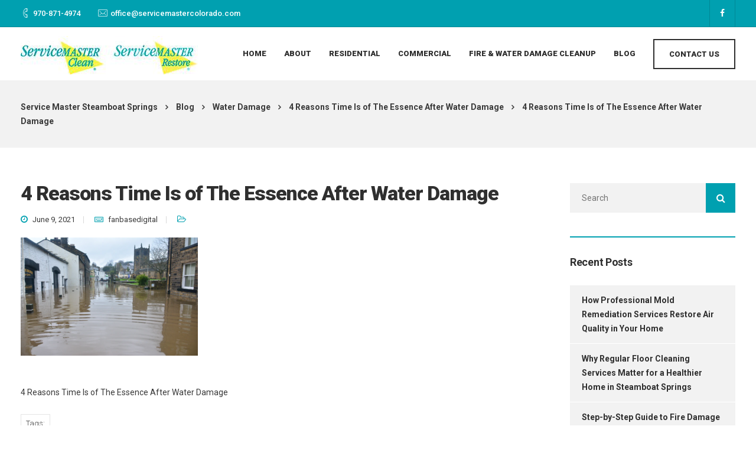

--- FILE ---
content_type: text/html; charset=UTF-8
request_url: https://servicemastercolorado.com/4-reasons-time-is-of-the-essence-after-water-damage/4-reasons-time-is-of-the-essence-after-water-damage/
body_size: 19960
content:

<!DOCTYPE html>
<html dir="ltr" lang="en-US" prefix="og: https://ogp.me/ns#">
   <head>
      <meta charset="UTF-8">
      <meta name="viewport" content="width=device-width, initial-scale=1.0, maximum-scale=1.0, user-scalable=no" />
            <link href="https://servicemastercolorado.com/wp-content/uploads/2018/03/favicon.png" rel="icon">
            <link rel="pingback" href="https://servicemastercolorado.com/xmlrpc.php" />
      <title>4 Reasons Time Is of The Essence After Water Damage | Service Master Steamboat Springs</title>

		<!-- All in One SEO 4.9.3 - aioseo.com -->
	<meta name="description" content="4 Reasons Time Is of The Essence After Water Damage" />
	<meta name="robots" content="max-image-preview:large" />
	<meta name="author" content="fanbasedigital"/>
	<link rel="canonical" href="https://servicemastercolorado.com/4-reasons-time-is-of-the-essence-after-water-damage/4-reasons-time-is-of-the-essence-after-water-damage/" />
	<meta name="generator" content="All in One SEO (AIOSEO) 4.9.3" />
		<meta property="og:locale" content="en_US" />
		<meta property="og:site_name" content="Service Master Steamboat Springs | Carpet and Tiel Cleaning, Water Damage, Fire Damage, Commercial Janitorial, Restaurant Cleaning" />
		<meta property="og:type" content="article" />
		<meta property="og:title" content="4 Reasons Time Is of The Essence After Water Damage | Service Master Steamboat Springs" />
		<meta property="og:url" content="https://servicemastercolorado.com/4-reasons-time-is-of-the-essence-after-water-damage/4-reasons-time-is-of-the-essence-after-water-damage/" />
		<meta property="article:published_time" content="2021-06-09T11:48:09+00:00" />
		<meta property="article:modified_time" content="2021-06-09T11:48:17+00:00" />
		<meta name="twitter:card" content="summary_large_image" />
		<meta name="twitter:title" content="4 Reasons Time Is of The Essence After Water Damage | Service Master Steamboat Springs" />
		<script type="application/ld+json" class="aioseo-schema">
			{"@context":"https:\/\/schema.org","@graph":[{"@type":"BreadcrumbList","@id":"https:\/\/servicemastercolorado.com\/4-reasons-time-is-of-the-essence-after-water-damage\/4-reasons-time-is-of-the-essence-after-water-damage\/#breadcrumblist","itemListElement":[{"@type":"ListItem","@id":"https:\/\/servicemastercolorado.com#listItem","position":1,"name":"Home","item":"https:\/\/servicemastercolorado.com","nextItem":{"@type":"ListItem","@id":"https:\/\/servicemastercolorado.com\/4-reasons-time-is-of-the-essence-after-water-damage\/4-reasons-time-is-of-the-essence-after-water-damage\/#listItem","name":"4 Reasons Time Is of The Essence After Water Damage"}},{"@type":"ListItem","@id":"https:\/\/servicemastercolorado.com\/4-reasons-time-is-of-the-essence-after-water-damage\/4-reasons-time-is-of-the-essence-after-water-damage\/#listItem","position":2,"name":"4 Reasons Time Is of The Essence After Water Damage","previousItem":{"@type":"ListItem","@id":"https:\/\/servicemastercolorado.com#listItem","name":"Home"}}]},{"@type":"ItemPage","@id":"https:\/\/servicemastercolorado.com\/4-reasons-time-is-of-the-essence-after-water-damage\/4-reasons-time-is-of-the-essence-after-water-damage\/#itempage","url":"https:\/\/servicemastercolorado.com\/4-reasons-time-is-of-the-essence-after-water-damage\/4-reasons-time-is-of-the-essence-after-water-damage\/","name":"4 Reasons Time Is of The Essence After Water Damage | Service Master Steamboat Springs","description":"4 Reasons Time Is of The Essence After Water Damage","inLanguage":"en-US","isPartOf":{"@id":"https:\/\/servicemastercolorado.com\/#website"},"breadcrumb":{"@id":"https:\/\/servicemastercolorado.com\/4-reasons-time-is-of-the-essence-after-water-damage\/4-reasons-time-is-of-the-essence-after-water-damage\/#breadcrumblist"},"author":{"@id":"https:\/\/servicemastercolorado.com\/author\/fanbasedigital\/#author"},"creator":{"@id":"https:\/\/servicemastercolorado.com\/author\/fanbasedigital\/#author"},"datePublished":"2021-06-09T05:48:09-06:00","dateModified":"2021-06-09T05:48:17-06:00"},{"@type":"Organization","@id":"https:\/\/servicemastercolorado.com\/#organization","name":"Service Master Steamboat Springs","description":"Carpet and Tiel Cleaning, Water Damage, Fire Damage, Commercial Janitorial, Restaurant Cleaning","url":"https:\/\/servicemastercolorado.com\/"},{"@type":"Person","@id":"https:\/\/servicemastercolorado.com\/author\/fanbasedigital\/#author","url":"https:\/\/servicemastercolorado.com\/author\/fanbasedigital\/","name":"fanbasedigital","image":{"@type":"ImageObject","@id":"https:\/\/servicemastercolorado.com\/4-reasons-time-is-of-the-essence-after-water-damage\/4-reasons-time-is-of-the-essence-after-water-damage\/#authorImage","url":"https:\/\/secure.gravatar.com\/avatar\/ab26da99c82297291962d8c243a771d9?s=96&d=mm&r=g","width":96,"height":96,"caption":"fanbasedigital"}},{"@type":"WebSite","@id":"https:\/\/servicemastercolorado.com\/#website","url":"https:\/\/servicemastercolorado.com\/","name":"Service Master Steamboat Springs","description":"Carpet and Tiel Cleaning, Water Damage, Fire Damage, Commercial Janitorial, Restaurant Cleaning","inLanguage":"en-US","publisher":{"@id":"https:\/\/servicemastercolorado.com\/#organization"}}]}
		</script>
		<!-- All in One SEO -->

<link rel='dns-prefetch' href='//maps.googleapis.com' />
<link rel='dns-prefetch' href='//fonts.googleapis.com' />
<link rel="alternate" type="application/rss+xml" title="Service Master Steamboat Springs &raquo; Feed" href="https://servicemastercolorado.com/feed/" />
<link rel="alternate" type="application/rss+xml" title="Service Master Steamboat Springs &raquo; Comments Feed" href="https://servicemastercolorado.com/comments/feed/" />
<link rel="alternate" type="application/rss+xml" title="Service Master Steamboat Springs &raquo; 4 Reasons Time Is of The Essence After Water Damage Comments Feed" href="https://servicemastercolorado.com/4-reasons-time-is-of-the-essence-after-water-damage/4-reasons-time-is-of-the-essence-after-water-damage/feed/" />
		<!-- This site uses the Google Analytics by MonsterInsights plugin v9.11.1 - Using Analytics tracking - https://www.monsterinsights.com/ -->
							<script src="//www.googletagmanager.com/gtag/js?id=G-CE9SYVBLB8"  data-cfasync="false" data-wpfc-render="false" type="text/javascript" async></script>
			<script data-cfasync="false" data-wpfc-render="false" type="text/javascript">
				var mi_version = '9.11.1';
				var mi_track_user = true;
				var mi_no_track_reason = '';
								var MonsterInsightsDefaultLocations = {"page_location":"https:\/\/servicemastercolorado.com\/4-reasons-time-is-of-the-essence-after-water-damage\/4-reasons-time-is-of-the-essence-after-water-damage\/"};
								if ( typeof MonsterInsightsPrivacyGuardFilter === 'function' ) {
					var MonsterInsightsLocations = (typeof MonsterInsightsExcludeQuery === 'object') ? MonsterInsightsPrivacyGuardFilter( MonsterInsightsExcludeQuery ) : MonsterInsightsPrivacyGuardFilter( MonsterInsightsDefaultLocations );
				} else {
					var MonsterInsightsLocations = (typeof MonsterInsightsExcludeQuery === 'object') ? MonsterInsightsExcludeQuery : MonsterInsightsDefaultLocations;
				}

								var disableStrs = [
										'ga-disable-G-CE9SYVBLB8',
									];

				/* Function to detect opted out users */
				function __gtagTrackerIsOptedOut() {
					for (var index = 0; index < disableStrs.length; index++) {
						if (document.cookie.indexOf(disableStrs[index] + '=true') > -1) {
							return true;
						}
					}

					return false;
				}

				/* Disable tracking if the opt-out cookie exists. */
				if (__gtagTrackerIsOptedOut()) {
					for (var index = 0; index < disableStrs.length; index++) {
						window[disableStrs[index]] = true;
					}
				}

				/* Opt-out function */
				function __gtagTrackerOptout() {
					for (var index = 0; index < disableStrs.length; index++) {
						document.cookie = disableStrs[index] + '=true; expires=Thu, 31 Dec 2099 23:59:59 UTC; path=/';
						window[disableStrs[index]] = true;
					}
				}

				if ('undefined' === typeof gaOptout) {
					function gaOptout() {
						__gtagTrackerOptout();
					}
				}
								window.dataLayer = window.dataLayer || [];

				window.MonsterInsightsDualTracker = {
					helpers: {},
					trackers: {},
				};
				if (mi_track_user) {
					function __gtagDataLayer() {
						dataLayer.push(arguments);
					}

					function __gtagTracker(type, name, parameters) {
						if (!parameters) {
							parameters = {};
						}

						if (parameters.send_to) {
							__gtagDataLayer.apply(null, arguments);
							return;
						}

						if (type === 'event') {
														parameters.send_to = monsterinsights_frontend.v4_id;
							var hookName = name;
							if (typeof parameters['event_category'] !== 'undefined') {
								hookName = parameters['event_category'] + ':' + name;
							}

							if (typeof MonsterInsightsDualTracker.trackers[hookName] !== 'undefined') {
								MonsterInsightsDualTracker.trackers[hookName](parameters);
							} else {
								__gtagDataLayer('event', name, parameters);
							}
							
						} else {
							__gtagDataLayer.apply(null, arguments);
						}
					}

					__gtagTracker('js', new Date());
					__gtagTracker('set', {
						'developer_id.dZGIzZG': true,
											});
					if ( MonsterInsightsLocations.page_location ) {
						__gtagTracker('set', MonsterInsightsLocations);
					}
										__gtagTracker('config', 'G-CE9SYVBLB8', {"forceSSL":"true","link_attribution":"true"} );
										window.gtag = __gtagTracker;										(function () {
						/* https://developers.google.com/analytics/devguides/collection/analyticsjs/ */
						/* ga and __gaTracker compatibility shim. */
						var noopfn = function () {
							return null;
						};
						var newtracker = function () {
							return new Tracker();
						};
						var Tracker = function () {
							return null;
						};
						var p = Tracker.prototype;
						p.get = noopfn;
						p.set = noopfn;
						p.send = function () {
							var args = Array.prototype.slice.call(arguments);
							args.unshift('send');
							__gaTracker.apply(null, args);
						};
						var __gaTracker = function () {
							var len = arguments.length;
							if (len === 0) {
								return;
							}
							var f = arguments[len - 1];
							if (typeof f !== 'object' || f === null || typeof f.hitCallback !== 'function') {
								if ('send' === arguments[0]) {
									var hitConverted, hitObject = false, action;
									if ('event' === arguments[1]) {
										if ('undefined' !== typeof arguments[3]) {
											hitObject = {
												'eventAction': arguments[3],
												'eventCategory': arguments[2],
												'eventLabel': arguments[4],
												'value': arguments[5] ? arguments[5] : 1,
											}
										}
									}
									if ('pageview' === arguments[1]) {
										if ('undefined' !== typeof arguments[2]) {
											hitObject = {
												'eventAction': 'page_view',
												'page_path': arguments[2],
											}
										}
									}
									if (typeof arguments[2] === 'object') {
										hitObject = arguments[2];
									}
									if (typeof arguments[5] === 'object') {
										Object.assign(hitObject, arguments[5]);
									}
									if ('undefined' !== typeof arguments[1].hitType) {
										hitObject = arguments[1];
										if ('pageview' === hitObject.hitType) {
											hitObject.eventAction = 'page_view';
										}
									}
									if (hitObject) {
										action = 'timing' === arguments[1].hitType ? 'timing_complete' : hitObject.eventAction;
										hitConverted = mapArgs(hitObject);
										__gtagTracker('event', action, hitConverted);
									}
								}
								return;
							}

							function mapArgs(args) {
								var arg, hit = {};
								var gaMap = {
									'eventCategory': 'event_category',
									'eventAction': 'event_action',
									'eventLabel': 'event_label',
									'eventValue': 'event_value',
									'nonInteraction': 'non_interaction',
									'timingCategory': 'event_category',
									'timingVar': 'name',
									'timingValue': 'value',
									'timingLabel': 'event_label',
									'page': 'page_path',
									'location': 'page_location',
									'title': 'page_title',
									'referrer' : 'page_referrer',
								};
								for (arg in args) {
																		if (!(!args.hasOwnProperty(arg) || !gaMap.hasOwnProperty(arg))) {
										hit[gaMap[arg]] = args[arg];
									} else {
										hit[arg] = args[arg];
									}
								}
								return hit;
							}

							try {
								f.hitCallback();
							} catch (ex) {
							}
						};
						__gaTracker.create = newtracker;
						__gaTracker.getByName = newtracker;
						__gaTracker.getAll = function () {
							return [];
						};
						__gaTracker.remove = noopfn;
						__gaTracker.loaded = true;
						window['__gaTracker'] = __gaTracker;
					})();
									} else {
										console.log("");
					(function () {
						function __gtagTracker() {
							return null;
						}

						window['__gtagTracker'] = __gtagTracker;
						window['gtag'] = __gtagTracker;
					})();
									}
			</script>
							<!-- / Google Analytics by MonsterInsights -->
		<script type="text/javascript">
window._wpemojiSettings = {"baseUrl":"https:\/\/s.w.org\/images\/core\/emoji\/14.0.0\/72x72\/","ext":".png","svgUrl":"https:\/\/s.w.org\/images\/core\/emoji\/14.0.0\/svg\/","svgExt":".svg","source":{"concatemoji":"https:\/\/servicemastercolorado.com\/wp-includes\/js\/wp-emoji-release.min.js?ver=6.1.9"}};
/*! This file is auto-generated */
!function(e,a,t){var n,r,o,i=a.createElement("canvas"),p=i.getContext&&i.getContext("2d");function s(e,t){var a=String.fromCharCode,e=(p.clearRect(0,0,i.width,i.height),p.fillText(a.apply(this,e),0,0),i.toDataURL());return p.clearRect(0,0,i.width,i.height),p.fillText(a.apply(this,t),0,0),e===i.toDataURL()}function c(e){var t=a.createElement("script");t.src=e,t.defer=t.type="text/javascript",a.getElementsByTagName("head")[0].appendChild(t)}for(o=Array("flag","emoji"),t.supports={everything:!0,everythingExceptFlag:!0},r=0;r<o.length;r++)t.supports[o[r]]=function(e){if(p&&p.fillText)switch(p.textBaseline="top",p.font="600 32px Arial",e){case"flag":return s([127987,65039,8205,9895,65039],[127987,65039,8203,9895,65039])?!1:!s([55356,56826,55356,56819],[55356,56826,8203,55356,56819])&&!s([55356,57332,56128,56423,56128,56418,56128,56421,56128,56430,56128,56423,56128,56447],[55356,57332,8203,56128,56423,8203,56128,56418,8203,56128,56421,8203,56128,56430,8203,56128,56423,8203,56128,56447]);case"emoji":return!s([129777,127995,8205,129778,127999],[129777,127995,8203,129778,127999])}return!1}(o[r]),t.supports.everything=t.supports.everything&&t.supports[o[r]],"flag"!==o[r]&&(t.supports.everythingExceptFlag=t.supports.everythingExceptFlag&&t.supports[o[r]]);t.supports.everythingExceptFlag=t.supports.everythingExceptFlag&&!t.supports.flag,t.DOMReady=!1,t.readyCallback=function(){t.DOMReady=!0},t.supports.everything||(n=function(){t.readyCallback()},a.addEventListener?(a.addEventListener("DOMContentLoaded",n,!1),e.addEventListener("load",n,!1)):(e.attachEvent("onload",n),a.attachEvent("onreadystatechange",function(){"complete"===a.readyState&&t.readyCallback()})),(e=t.source||{}).concatemoji?c(e.concatemoji):e.wpemoji&&e.twemoji&&(c(e.twemoji),c(e.wpemoji)))}(window,document,window._wpemojiSettings);
</script>
<style type="text/css">
img.wp-smiley,
img.emoji {
	display: inline !important;
	border: none !important;
	box-shadow: none !important;
	height: 1em !important;
	width: 1em !important;
	margin: 0 0.07em !important;
	vertical-align: -0.1em !important;
	background: none !important;
	padding: 0 !important;
}
</style>
	<style id='wp-block-library-inline-css' type='text/css'>
:root{--wp-admin-theme-color:#007cba;--wp-admin-theme-color--rgb:0,124,186;--wp-admin-theme-color-darker-10:#006ba1;--wp-admin-theme-color-darker-10--rgb:0,107,161;--wp-admin-theme-color-darker-20:#005a87;--wp-admin-theme-color-darker-20--rgb:0,90,135;--wp-admin-border-width-focus:2px}@media (-webkit-min-device-pixel-ratio:2),(min-resolution:192dpi){:root{--wp-admin-border-width-focus:1.5px}}.wp-element-button{cursor:pointer}:root{--wp--preset--font-size--normal:16px;--wp--preset--font-size--huge:42px}:root .has-very-light-gray-background-color{background-color:#eee}:root .has-very-dark-gray-background-color{background-color:#313131}:root .has-very-light-gray-color{color:#eee}:root .has-very-dark-gray-color{color:#313131}:root .has-vivid-green-cyan-to-vivid-cyan-blue-gradient-background{background:linear-gradient(135deg,#00d084,#0693e3)}:root .has-purple-crush-gradient-background{background:linear-gradient(135deg,#34e2e4,#4721fb 50%,#ab1dfe)}:root .has-hazy-dawn-gradient-background{background:linear-gradient(135deg,#faaca8,#dad0ec)}:root .has-subdued-olive-gradient-background{background:linear-gradient(135deg,#fafae1,#67a671)}:root .has-atomic-cream-gradient-background{background:linear-gradient(135deg,#fdd79a,#004a59)}:root .has-nightshade-gradient-background{background:linear-gradient(135deg,#330968,#31cdcf)}:root .has-midnight-gradient-background{background:linear-gradient(135deg,#020381,#2874fc)}.has-regular-font-size{font-size:1em}.has-larger-font-size{font-size:2.625em}.has-normal-font-size{font-size:var(--wp--preset--font-size--normal)}.has-huge-font-size{font-size:var(--wp--preset--font-size--huge)}.has-text-align-center{text-align:center}.has-text-align-left{text-align:left}.has-text-align-right{text-align:right}#end-resizable-editor-section{display:none}.aligncenter{clear:both}.items-justified-left{justify-content:flex-start}.items-justified-center{justify-content:center}.items-justified-right{justify-content:flex-end}.items-justified-space-between{justify-content:space-between}.screen-reader-text{border:0;clip:rect(1px,1px,1px,1px);-webkit-clip-path:inset(50%);clip-path:inset(50%);height:1px;margin:-1px;overflow:hidden;padding:0;position:absolute;width:1px;word-wrap:normal!important}.screen-reader-text:focus{background-color:#ddd;clip:auto!important;-webkit-clip-path:none;clip-path:none;color:#444;display:block;font-size:1em;height:auto;left:5px;line-height:normal;padding:15px 23px 14px;text-decoration:none;top:5px;width:auto;z-index:100000}html :where(.has-border-color){border-style:solid}html :where([style*=border-top-color]){border-top-style:solid}html :where([style*=border-right-color]){border-right-style:solid}html :where([style*=border-bottom-color]){border-bottom-style:solid}html :where([style*=border-left-color]){border-left-style:solid}html :where([style*=border-width]){border-style:solid}html :where([style*=border-top-width]){border-top-style:solid}html :where([style*=border-right-width]){border-right-style:solid}html :where([style*=border-bottom-width]){border-bottom-style:solid}html :where([style*=border-left-width]){border-left-style:solid}html :where(img[class*=wp-image-]){height:auto;max-width:100%}figure{margin:0 0 1em}
</style>
<link rel='stylesheet' id='font-awesome-css' href='https://servicemastercolorado.com/wp-content/plugins/js_composer/assets/lib/bower/font-awesome/css/font-awesome.min.css?ver=6.0.2' type='text/css' media='all' />
<link rel='stylesheet' id='classic-theme-styles-css' href='https://servicemastercolorado.com/wp-includes/css/classic-themes.min.css?ver=1' type='text/css' media='all' />
<link rel='stylesheet' id='contact-form-7-css' href='https://servicemastercolorado.com/wp-content/plugins/contact-form-7/includes/css/styles.css?ver=5.7.7' type='text/css' media='all' />
<link rel='stylesheet' id='kd_addon_style-css' href='https://servicemastercolorado.com/wp-content/plugins/keydesign-addon/assets/css/kd_vc_front.css?ver=6.1.9' type='text/css' media='all' />
<link rel='stylesheet' id='rs-plugin-settings-css' href='https://servicemastercolorado.com/wp-content/plugins/revslider/public/assets/css/settings.css?ver=5.4.6.4' type='text/css' media='all' />
<style id='rs-plugin-settings-inline-css' type='text/css'>
#rs-demo-id {}
</style>
<link rel='stylesheet' id='wpcf7-redirect-script-frontend-css' href='https://servicemastercolorado.com/wp-content/plugins/wpcf7-redirect/build/assets/frontend-script.css?ver=2c532d7e2be36f6af233' type='text/css' media='all' />
<link rel='stylesheet' id='bootstrap-css' href='https://servicemastercolorado.com/wp-content/themes/etalon/core/assets/css/bootstrap.min.css?ver=6.1.9' type='text/css' media='all' />
<link rel='stylesheet' id='keydesign-style-css' href='https://servicemastercolorado.com/wp-content/themes/etalon/style.css?ver=6.1.9' type='text/css' media='all' />
<style id='keydesign-style-inline-css' type='text/css'>
.tt_button:hover .iconita,
.tt_button.second-style .iconita,
#single-page #comments input[type="submit"]:hover,
.tt_button.tt_secondary_button,
.tt_button.tt_secondary_button .iconita,
.es-accordion .es-time,
.wpb-js-composer .vc_tta-container .vc_tta-color-white.vc_tta-style-modern .vc_tta-tab.vc_active a,
.team-member.design-two:hover .team-socials .fa:hover,
.team-member.design-two .team-socials .fa:hover,
.vc_toggle_title:hover h4,
.footer_widget ul a:hover, 
.breadcrumbs a:hover,
.woocommerce #payment #place_order:hover, .woocommerce-page #payment #place_order:hover,
.portfolio-meta.share-meta .fa:hover,
.woocommerce #respond input#submit:hover,
.woocommerce a.button:hover,
.lower-footer a:hover,
.woocommerce button.button:hover,
.socials-widget a:hover .fa, .socials-widget a:hover,
#customizer .etalon-tooltip,
.footer_widget .menu li a:hover,
.woocommerce button.button:hover,
#commentform #submit,
#single-page .single-page-content .widget ul li a:hover,
.team-member.design-two .team-content .team-subtitle,
#comments .reply a:hover,
#comments .comment-meta a:hover,
#kd-slider .secondary_slider,
#single-page .single-page-content .widget ul li.current-menu-item a,
.team-socials .fa:hover,
#posts-content .post .tt_button:hover .fa,
#posts-content .post .tt_button:hover,
.topbar-socials a:hover .fa,
.pricing .pricing-price,
.pricing-table .tt_button,
.topbar-phone .iconsmind-Telephone , 
.topbar-email .iconsmind-Mail,
.modal-content-contact .key-icon-box .service-heading a:hover,
.kd-photobox:hover .phb-content h4,
.modal-menu-item:focus, .modal-menu-item,
.pricing-table.active .tt_button:hover,
.footer-business-content a:hover,
.vc_grid-item-mini .vc_gitem-zone .vc_btn3.vc_btn3-style-custom,
.woocommerce .star-rating span,
.navbar-default .nav li.active a,
.navbar-default.navbar-shrink .nav li.active a,
.es-accordion .es-heading h4 a:hover,
.keydesign-cart ul.product_list_widget .cart-item:hover,
.woocommerce .keydesign-cart ul.product_list_widget .cart-item:hover,
#customizer .options a:hover i,
.woocommerce .price_slider_wrapper .price_slider_amount .button,
#customizer .options a:hover,
#single-page input[type="submit"]:hover,
#posts-content .post input[type="submit"]:hover,
.active .pricing-option .fa,
.woocommerce div.product .woocommerce-tabs ul.tabs li a:hover,
#comments .reply a:hover,
.meta-content .tags a:hover,
.navigation.pagination .next,
.woocommerce-cart  #single-page table.cart .product-name a:hover,
.navigation.pagination .prev,
.navbar-default .nav li a:hover,
.woocommerce span.onsale,
.product_meta a:hover,
.tags a:hover, .tagcloud a:hover,
.tt_button.second-style,
.lower-footer .pull-right a:hover,
.woocommerce-review-link:hover,
.navbar.navbar-default a:hover,
.section .wpcf7-mail-sent-ok,
.upper-footer .modal-menu-item,
.video-socials a:hover .fa,
.kd_pie_chart .pc-link a:hover,
.navbar-default.navbar-shrink .modal-menu-item:hover,
.navbar-default.navbar-shrink .nav li a:hover,
.navbar-default.navbar-shrink .nav li a:focus,
.vc_grid-item-mini .vc_gitem_row .vc_gitem-col h4:hover,
.navbar-default.navbar-shrink .nav li a:hover,
.navbar-default.navbar-shrink .nav li a:focus,
.fa,
.wpcf7 .wpcf7-submit:hover,
.contact .wpcf7-response-output,
.video-bg .secondary-button:hover,
#headerbg li a.active,
#headerbg li a.active:hover,
.footer-nav a:hover ,
.wpb_wrapper .menu a:hover ,
.text-danger,
.blog_widget ul li a:before,
.pricing .fa,
code,
#single-page .single-page-content ul li:before,
.blog_widget ul li a:hover,
.features-tabs .tab.active h5,
.subscribe-form header .wpcf7-submit,
#posts-content .page-content ul li:before,
.chart-content .nc-icon-outline,
.chart,
.row .vc_custom_heading a:hover,
.features-tabs .tab.active .fa,
.features-tabs .tab.active p,
.secondary-button-inverse,
.primary-button.button-inverse:hover,
.primary-button,
a,
.kd-process-steps .pss-step-number span,
.page-404 .section-heading,
.navbar-default .navbar-nav > .active > a,
.pss-link a:hover,
.woocommerce-cart #single-page .cart_totals table td,
.kd_number_string,
.featured_content_parent .active-elem h4,
.contact-map-container .toggle-map:hover .fa,
.contact-map-container .toggle-map:hover,
.testimonials.slider .tt-container:before,
.tt_button:hover,
.nc-icon-outline,
.woocommerce ul.products li.product h3:hover,
.woocommerce ul.products li.product:hover h2,
.woocommerce ul.products li.product:hover .price,
.woocommerce ul.products li.product:hover .categories a,
.wpb_text_column ol>li:before,
.wpb_text_column ul>li:before,
.key-icon-box .ib-link a:hover
{
	color: #3f9df3;
	color: #00a0b0;
}

.navbar.navbar-default .modal-menu-item:hover {
	border-color: #00a0b0!important;
}

.key-icon-box .ib-link a:hover {
	color: #00a0b0!important;
}

.woocommerce-product-search input[type="submit"],
.searchform #searchsubmit,
#kd-slider,
.kd-contact-form.light_background .wpcf7 .wpcf7-submit,
.footer-newsletter-form .wpcf7 .wpcf7-submit,
.play-video,
.kd_progressbarfill,
.phone-wrapper,
.woocommerce input.button,
.email-wrapper,
.footer-business-info.footer-socials a:hover,
.modal-content-inner,
.navbar-default .nav li a::after,
.parallax.with-overlay:after,
.tt_button.tt_secondary_button:hover,
.woocommerce-cart #single-page table.cart .button[name="update_cart"]:hover,
.modal-menu-item:hover,
.pricing-table .tt_button:hover,
.contact-map-container .business-info-wrapper,
.modal-content-inner .wpcf7-not-valid-tip,
.wpb-js-composer .vc_tta-container .vc_tta.vc_tta-style-classic .vc_tta-tabs-container .vc_tta-tabs-list li.vc_active a,
.tt_button.second-style:hover,
.pricing-table.active .tt_button,
#customizer .screenshot a,
.heading-separator,
.section .wpcf7-not-valid-tip,
.back-to-top:hover,
.port-prev.tt_button:hover,
.port-next.tt_button:hover,
.owl-controls .owl-buttons div:hover,
.row .vc_toggle_default .vc_toggle_icon,
.row .vc_toggle_default .vc_toggle_icon::after,
.row .vc_toggle_default .vc_toggle_icon::before,
.woocommerce ul.products li.product .added_to_cart,
.woocommerce #respond input#submit,
.woocommerce a.button,
.woocommerce nav.woocommerce-pagination ul li a:hover,
.upper-footer .modal-menu-item:hover,
.contact-map-container .toggle-map,
.portfolio-item .portfolio-content,
.tt_button,
.owl-controls .owl-page span,
.woocommerce a.remove:hover,
.pricing .secondary-button.secondary-button-inverse:hover,
.with-overlay .parallax-overlay,
.secondary-button.secondary-button-inverse:hover,
.secondary-button,
#kd-slider .bullet-bar.tparrows,
.primary-button.button-inverse,
#posts-content .post input[type="submit"],
.btn-xl,
.with-overlay,
.vc_grid-item-mini .vc_gitem-zone .vc_btn3.vc_btn3-style-custom:hover,
.woocommerce .price_slider_wrapper .ui-slider-horizontal .ui-slider-range,
.separator,
.woocommerce button.button,
.cb-container.cb_main_color:hover,
.keydesign-cart .buttons .btn:hover,
.woocommerce .keydesign-cart .buttons .btn:hover,
.woocommerce ul.products li.product .button:hover,
#posts-content #comments input[type="submit"]:hover,
#single-page #comments input[type="submit"]:hover,
.contact-map-container .toggle-map:hover,
.wpcf7 .wpcf7-submit:hover,
.testimonials.slider .owl-controls span,
.navigation.pagination .next:hover,
#single-page .vc_col-sm-3 .wpcf7 .wpcf7-submit,
.spinner:before,
.navigation.pagination .prev:hover
{
background: #3f9df3;
background: #00a0b0;
}


.slider-scroll-down a {
background-color: #3f9df3;
background-color: #00a0b0;
}

::selection {
background-color: #3f9df3;
background: #00a0b0;
}

::-moz-selection {
background-color: #3f9df3;
background: #00a0b0;
}

#single-page #comments input[type="submit"]:hover,
#posts-content #comments input[type="submit"]:hover,
.navigation.pagination .next,
.navigation.pagination .prev,
.port-prev.tt_button,
.port-next.tt_button,
.upper-footer .modal-menu-item,
.wpcf7 .wpcf7-submit:hover,
.tt_button,
.navigation.pagination .next, .navigation.pagination .prev,
.modal-menu-item:focus, .modal-menu-item,
.woocommerce ul.products li.product .button:hover,
.woocommerce .price_slider_wrapper .ui-slider .ui-slider-handle,
.woocommerce nav.woocommerce-pagination ul li a:hover,
.pricing.active,
.vc_grid-item-mini .vc_gitem-zone .vc_btn3.vc_btn3-style-custom,
.primary-button.button-inverse:hover,
.primary-button.button-inverse,
.keydesign-cart .buttons .btn, .woocommerce .keydesign-cart .buttons .btn,
.wpcf7 .wpcf7-submit,
.owl-controls .owl-buttons div:hover,
.woocommerce button.button,
.woocommerce a.button,
#commentform #submit,
.woocommerce input.button,
.owl-controls .owl-page.active span,
.owl-controls .owl-page:hover span {
	border: 2px solid #3f9df3;
    border: 2px solid #00a0b0;
}

.modal-content-inner:before  {
	border-right: 12px solid #3f9df3;
    border-right: 12px solid #00a0b0;
}


.page-404 .tt_button,
#wrapper .widget-title,
.blockquote-reverse,
blockquote,
.testimonials.slider .owl-controls .owl-page.active span,
.tags a:hover, .tagcloud a:hover,
.contact-map-container .toggle-map:hover,
.navigation.pagination .next:hover, .navigation.pagination .prev:hover,
.contact .wpcf7-response-output,
.video-bg .secondary-button,
#single-page .single-page-content .widget .widgettitle,
.image-bg .secondary-button,
.contact .wpcf7-form-control-wrap textarea.wpcf7-form-control:focus,
.contact .wpcf7-form-control-wrap input.wpcf7-form-control:focus,
.team-member-down:hover .triangle,
.team-member:hover .triangle,
.secondary-button-inverse,
.vc_separator .vc_sep_holder .vc_sep_line {
	border-color: #3f9df3;
    border-color: #00a0b0;
}

.keydesign-cart .keydesign-cart-dropdown,
#main-menu .navbar-nav .menu-item-has-children .dropdown-menu,
.navbar-nav .menu-item-has-children .dropdown-menu {
	border-top-color: #00a0b0;
}


.wpb-js-composer .vc_tta-container  .vc_tta-tabs.vc_tta-tabs-position-left .vc_tta-tab:before {
    border-right: 9px solid #00a0b0;
}

.wpb-js-composer .vc_tta-container .vc_tta.vc_tta-style-classic .vc_tta-tabs-container .vc_tta-tabs-list li:before {
    border-top: 9px solid #00a0b0;
}


h1,h2,h3,h4,h5,h6,
.kd-calltoaction .tt_button.tt_secondary_button,
.kd_progress_bar .kd_progb_head .kd-progb-title h4,
.key-icon-box .ib-link a,
.wpb-js-composer .vc_tta-container .vc_tta.vc_tta-style-classic .vc_tta-tabs-container .vc_tta-tabs-list li a,
 .es-accordion .es-heading h4 a,
.wpb-js-composer .vc_tta-color-white.vc_tta-style-modern .vc_tta-tab>a:hover,
#comments .fn,
#comments .fn a,
.blog_widget ul li a,
.portfolio-block h4,
.navbar.navbar-default.navbar-shrink .keydesign-cart .badge,
.rw-author-details h4,
.testimonials.slider .author,
.testimonials.slider .tt-content h6,
.vc_grid-item-mini .vc_gitem_row .vc_gitem-col h4,
.navbar-default.navbar-shrink .nav li a,
.navbar.navbar-default.navbar-shrink .keydesign-cart .cart-icon,
.team-content h5,
.key-icon-box .service-heading,
#wp-calendar caption,
.post a:hover,
.kd_pie_chart .kd_pc_title,
.kd_pie_chart .pc-link a,
.testimonials .tt-content h4,
.kd-photobox .phb-content h4,
.kd-process-steps .pss-text-area h4,
.widget-title,
.kd-promobox .prb-content h4,
.kd_counter_units,
.large-counter .kd_counter_text,
.bp-content h4,
.reply-title,
.product_meta,
.blog-header .section-heading,
.testimonial-cards .tcards-title,
.testimonial-cards .tcards_header .tcards-name,
.woocommerce-result-count,
.pss-link a,
.navbar-default .nav li a,
.logged-in .navbar-nav a, .navbar-nav .menu-item a,
.woocommerce table.shop_attributes th,
.team-member.design-two .team-socials .fa,
.portfolio-block strong,
.keydesign-cart .nc-icon-outline-cart,
.portfolio-meta.share-meta .fa,
.woocommerce .price_slider_wrapper .price_slider_amount,
.subscribe input[type="submit"],
.port-prev.tt_button,
.port-next.tt_button,
.es-accordion .es-speaker-container .es-speaker-name,
.pricing-title,
.wpcf7-select,
.woocommerce div.product .woocommerce-tabs ul.tabs li.active a,
.woocommerce-cart  #single-page table.cart .product-name a,
.wpb-js-composer .vc_tta-container .vc_tta-color-white.vc_tta-style-modern .vc_tta-tab>a,
.pricing .pricing-time,
.rw_rating .rw-title,
.group_table .label,
.tt_button.btn_secondary_color.tt_secondary_button,
.tt_button.btn_secondary_color.tt_secondary_button .iconita,
.tt_button.btn_secondary_color:hover,
.tt_button.btn_secondary_color:hover .iconita,
.cb-container.cb_transparent_color:hover .cb-heading,
.app-gallery .ag-section-desc h4,
.single-post .wpb_text_column strong,
.owl-controls .owl-buttons div,
.team-socials .fa,
.single-post.page .breadcrumbs,
#posts-content .entry-meta a:hover,
#single-page .single-page-content .widget ul li a,
.modal-content-contact .key-icon-box .service-heading a,
.topbar-phone a  , .topbar-email a,
.woocommerce-ordering select,
.woocommerce div.product .woocommerce-tabs .panel #reply-title,
.page-404 .section-subheading,
.showcoupon:hover,
.socials-widget a .fa, .socials-widget a,
.keydesign-cart .cart-icon,
.keydesign-cart .buttons .btn, .woocommerce .keydesign-cart .buttons .btn,
.woocommerce #coupon_code, .woocommerce .quantity .qty,
.kd-price-block .pb-content-wrap .pb-pricing-wrap,
.testimonials .tt-content .content {
	color: #2f2f2f;
	color: #2f2f2f;
}


.ib-link.iconbox-main-color a:hover  {
	color: #2f2f2f;
	color: #2f2f2f!important;
}


.woocommerce-product-search input[type="submit"]:hover,
.searchform #searchsubmit:hover,
#kd-slider .bullet-bar.tparrows:hover,
.tt_button.btn_secondary_color.tt_button.tt_secondary_button:hover,
.tt_button.btn_secondary_color,
.cb-container:hover,
#header {
	background: #2f2f2f;
	background: #2f2f2f;
}

.kd-contact-form.light_background .wpcf7 .wpcf7-submit:hover {
	background: #2f2f2f!important;
}



.kd_counter_number:after {
	background: #3a3a3a;
}

.tt_button.btn_secondary_color,
.testimonials.slider .owl-controls .owl-page:hover span
 {
	border-color: #2f2f2f;
}

.cb-container.cb_transparent_color:hover .cb-text-area p {
	color: #3a3a3a;
}



.wpcf7 .wpcf7-text::-webkit-input-placeholder {color: #2f2f2f;}
.wpcf7 .wpcf7-text::-moz-placeholder {color: #2f2f2f;}
.wpcf7 .wpcf7-text:-ms-input-placeholder {color: #2f2f2f;}
.wpcf7-form-control-wrap textarea::-webkit-input-placeholder {color: #2f2f2f;}
.wpcf7-form-control-wrap textarea::-moz-placeholder {color: #2f2f2f;}
.wpcf7-form-control-wrap textarea:-ms-input-placeholder {color: #2f2f2f;}

.footer-newsletter-form .wpcf7-form .wpcf7-email,
.footer-business-info.footer-socials a,
.upper-footer {
	background: #1f1f1f;
	background:  ;
}

.footer-business-info,
.lower-footer {
	background: #1a1a1a;
	background:  ;
}

.lower-footer, .upper-footer {
	color:  #ffffff;
}

.upper-footer .widget-title, .upper-footer .modal-menu-item {
	color:  #ffffff;
}

.navbar .topbar {
	background: #00a0b0!important;
}



.topbar-phone .iconsmind-Telephone, .topbar-email .iconsmind-Mail,
.navbar.navbar-default .topbar-socials a,  .navbar.navbar-default .topbar-phone a, .navbar.navbar-default .topbar-email a {
	color: #ffffff!important;
}

.home .navbar.navbar-default .topbar-phone a:hover, .home .navbar.navbar-default .topbar-email a:hover,
.navbar.navbar-default .topbar-socials a:hover .fa, .navbar.navbar-default .topbar-phone a:hover, .navbar.navbar-default .topbar-email a:hover {
	color: #ffef4e!important;
}

.navbar.navbar-default.contained .topbar .container,
.navbar .topbar {
	background: #00a0b0!important;
}


.navbar.navbar-default.contained .container,
.navbar.navbar-default .container,
.navbar.navbar-default.navbar-shrink.fixed-menu,
.keydesign-cart .keydesign-cart-dropdown,
.navbar.navbar-default .dropdown-menu,
.navbar.navbar-default {
	background: }



@media (min-width: 960px) {
.home .navbar.navbar-default,
.home .navbar.navbar-default .container,
.home .navbar.navbar-default.contained,
.home .navbar .topbar {
	background: }
.home .navbar-default .modal-menu-item,
.home .nav li a,
.home .keydesign-cart .cart-icon,
.home .keydesign-cart .badge,
.home .topbar-phone .iconsmind-Telephone,
.home .topbar-email .iconsmind-Mail,
.home .navbar.navbar-default .topbar-socials a,
.home .navbar.navbar-default .topbar-phone a,
.home .navbar.navbar-default .topbar-email a,
.home #logo .logo {
	color: }
.home .navbar-default .modal-menu-item {
	border-color: }
}

.keydesign-cart .keydesign-cart-dropdown,
#main-menu .navbar-nav .menu-item-has-children .dropdown-menu, .navbar-nav .menu-item-has-children .dropdown-menu,
.navbar.navbar-default.navbar-shrink .keydesign-cart .keydesign-cart-dropdown,
.navbar.navbar-default.navbar-shrink .dropdown-menu,
.navbar.navbar-default.navbar-shrink.contained .container, 
body:not(.home) .navbar.navbar-default.contained .container, 
.navbar.navbar-default.navbar-shrink,
.navbar.navbar-default.navbar-shrink .topbar,
.navbar.navbar-default.navbar-shrink .container {
	background: }

.keydesign-cart .cart-icon,
.keydesign-cart .badge,
.navbar.navbar-default.navbar-shrink.fixed-menu a,
.keydesign-cart .nc-icon-outline-cart,
.navbar.navbar-default a {
	color: #2f2f2f!important;
}

.modal-menu-item {
	border-color: #2f2f2f!important;
}

.navbar.navbar-default.navbar-shrink .modal-menu-item:hover {
	border-color: #00a0b0!important;
}

.navbar-default .navbar-toggle .icon-bar {
	background: #2f2f2f!important;
}



#main-menu .navbar-nav .menu-item-has-children .mobile-dropdown,
#main-menu .navbar-nav .menu-item-has-children .dropdown-menu a, .navbar-nav .menu-item-has-children .dropdown-menu a,
.keydesign-cart ul.product_list_widget .cart-item,
.navbar.navbar-default.navbar-shrink .keydesign-cart .keydesign-cart-dropdown,
.navbar.navbar-default.navbar-shrink .keydesign-cart .nc-icon-outline-cart,
.navbar.navbar-default.navbar-shrink a,
.navbar.navbar-default.navbar-shrink .keydesign-cart .badge,
.navbar.navbar-default.navbar-shrink .keydesign-cart .cart-icon,
.keydesign-cart .buttons .btn, .woocommerce .keydesign-cart .buttons .btn,
body:not(.home) .keydesign-cart .badge,
.single-post .navbar.navbar-default .keydesign-cart .cart-icon,
.blog .navbar.navbar-default .keydesign-cart .cart-icon,
.woocommerce .navbar.navbar-default .keydesign-cart .cart-icon,
.archive .navbar.navbar-default .keydesign-cart .cart-icon,
.search .navbar.navbar-default .keydesign-cart .cart-icon,
.error404  .navbar.navbar-default .keydesign-cart .cart-icon,
.single-portfolio .navbar.navbar-default .keydesign-cart .cart-icon
{
	color: #2f2f2f!important;
}


.navbar.navbar-default a:hover {
	color: #00a0b0!important;
}


.navbar-default .nav li a::after {
	background: #00a0b0!important;
}

.keydesign-cart ul.product_list_widget .cart-item:hover,
.navbar-default.navbar-shrink .nav li.active a,
#main-menu .navbar-nav .menu-item-has-children .dropdown-menu a:hover, .navbar-nav .menu-item-has-children .dropdown-menu a:hover,
body:not(.home) .navbar a:hover,
.navbar-default .nav li.active a,
.navbar.navbar-default.navbar-shrink a:hover {
	color: #00a0b0!important;
}

body:not(.home) .navbar-default .nav li a::after,
.navbar-default.navbar-shrink .nav li a::after {
	background: #00a0b0!important;
}

.navbar-default.navbar-shrink .modal-menu-item {
	border-color: #2f2f2f!important;
}

#logo .logo {
	color: #2f2f2f!important;
}


.navbar-shrink #logo .logo {
	color: #2f2f2f;
	color: #2f2f2f!important;
}


body, .box {
	color: #3a3a3a;
	font-weight: 400;
	font-family: Roboto;
	font-size: 14px;
	text-align: left;
	line-height: 24px;
}

.container h1,.container h2,.container h3, .pricing .col-lg-3, .chart, .pb_counter_number, .pc_percent_container {
	color: #2f2f2f;
	font-weight: 700;
	font-family: Roboto;
	font-size: 34px;
	text-align: center;
	line-height: 40px;
	text-transform: ;
}

.topbar-phone, .topbar-email, .topbar-socials a  {
	font-weight: ;
	font-size: ;
}


.navbar-default .nav li a, .modal-menu-item {
	font-weight: 900;
	font-family: Roboto;
	font-size: 13px;
	text-transform: ;
}








@media (max-width: 960px) {

#logo .logo {
	color: #2f2f2f!important;
}
.navbar.navbar-default {
background: !important;
}

.navbar.navbar-default a,
.modal-menu-item,
 .navbar-nav .menu-item a {
	color: #2f2f2f!important;
}


}

                                            
</style>
<link rel='stylesheet' id='kd_iconsmind-css' href='https://servicemastercolorado.com/wp-content/plugins/keydesign-addon/assets/css/iconsmind.min.css?ver=6.1.9' type='text/css' media='all' />
<link rel='stylesheet' id='js_composer_front-css' href='https://servicemastercolorado.com/wp-content/plugins/js_composer/assets/css/js_composer.min.css?ver=6.0.2' type='text/css' media='all' />
<link rel='stylesheet' id='photoswipe-css' href='https://servicemastercolorado.com/wp-content/plugins/keydesign-addon/assets/css/photoswipe.css?ver=6.1.9' type='text/css' media='all' />
<link rel='stylesheet' id='photoswipe-skin-css' href='https://servicemastercolorado.com/wp-content/plugins/keydesign-addon/assets/css/photoswipe-default-skin.css?ver=6.1.9' type='text/css' media='all' />
<link rel='stylesheet' id='wpcw-css' href='https://servicemastercolorado.com/wp-content/plugins/contact-widgets/assets/css/style.min.css?ver=1.0.1' type='text/css' media='all' />
<!--[if lt IE 9]>
<link rel='stylesheet' id='vc_lte_ie9-css' href='https://servicemastercolorado.com/wp-content/plugins/js_composer/assets/css/vc_lte_ie9.min.css?ver=6.0.2' type='text/css' media='screen' />
<![endif]-->
<link rel='stylesheet' id='redux-google-fonts-css' href='https://fonts.googleapis.com/css?family=Roboto%3A100%2C300%2C400%2C500%2C700%2C900%2C100italic%2C300italic%2C400italic%2C500italic%2C700italic%2C900italic&#038;subset=latin&#038;ver=1762767365' type='text/css' media='all' />
<link rel='stylesheet' id='wp-add-custom-css-css' href='https://servicemastercolorado.com?display_custom_css=css&#038;ver=6.1.9' type='text/css' media='all' />
<script type='text/javascript' src='https://maps.googleapis.com/maps/api/js?key=AIzaSyBbuUxxFRA2IFDSDmTQJSek6w6VW51LA3s' id='googleapis-js'></script>
<script type='text/javascript' src='https://servicemastercolorado.com/wp-content/plugins/google-analytics-for-wordpress/assets/js/frontend-gtag.min.js?ver=9.11.1' id='monsterinsights-frontend-script-js'></script>
<script data-cfasync="false" data-wpfc-render="false" type="text/javascript" id='monsterinsights-frontend-script-js-extra'>/* <![CDATA[ */
var monsterinsights_frontend = {"js_events_tracking":"true","download_extensions":"doc,pdf,ppt,zip,xls,docx,pptx,xlsx","inbound_paths":"[{\"path\":\"\\\/go\\\/\",\"label\":\"affiliate\"},{\"path\":\"\\\/recommend\\\/\",\"label\":\"affiliate\"}]","home_url":"https:\/\/servicemastercolorado.com","hash_tracking":"false","v4_id":"G-CE9SYVBLB8"};/* ]]> */
</script>
<script type='text/javascript' src='https://servicemastercolorado.com/wp-includes/js/jquery/jquery.min.js?ver=3.6.1' id='jquery-core-js'></script>
<script type='text/javascript' src='https://servicemastercolorado.com/wp-includes/js/jquery/jquery-migrate.min.js?ver=3.3.2' id='jquery-migrate-js'></script>
<script type='text/javascript' src='https://servicemastercolorado.com/wp-content/plugins/keydesign-addon/assets/js/jquery.easing.min.js?ver=6.1.9' id='kd_easing_script-js'></script>
<script type='text/javascript' src='https://servicemastercolorado.com/wp-content/plugins/keydesign-addon/assets/js/owl.carousel.min.js?ver=6.1.9' id='kd_carousel_script-js'></script>
<script type='text/javascript' src='https://servicemastercolorado.com/wp-content/plugins/keydesign-addon/assets/js/jquery.easytabs.min.js?ver=6.1.9' id='kd_easytabs_script-js'></script>
<script type='text/javascript' src='https://servicemastercolorado.com/wp-content/plugins/keydesign-addon/assets/js/jquery.appear.js?ver=6.1.9' id='kd_jquery_appear-js'></script>
<script type='text/javascript' src='https://servicemastercolorado.com/wp-content/plugins/keydesign-addon/assets/js/kd_addon_script.js?ver=6.1.9' id='kd_addon_script-js'></script>
<script type='text/javascript' src='https://servicemastercolorado.com/wp-content/plugins/revslider/public/assets/js/jquery.themepunch.tools.min.js?ver=5.4.6.4' id='tp-tools-js'></script>
<script type='text/javascript' src='https://servicemastercolorado.com/wp-content/plugins/revslider/public/assets/js/jquery.themepunch.revolution.min.js?ver=5.4.6.4' id='revmin-js'></script>
<script type='text/javascript' src='https://servicemastercolorado.com/wp-content/plugins/keydesign-addon/assets/js/photoswipe.min.js?ver=6.1.9' id='photoswipejs-js'></script>
<script type='text/javascript' src='https://servicemastercolorado.com/wp-content/plugins/keydesign-addon/assets/js/photoswipe-ui-default.min.js?ver=6.1.9' id='photoswipejs-ui-js'></script>
<link rel="https://api.w.org/" href="https://servicemastercolorado.com/wp-json/" /><link rel="alternate" type="application/json" href="https://servicemastercolorado.com/wp-json/wp/v2/media/5231" /><link rel="EditURI" type="application/rsd+xml" title="RSD" href="https://servicemastercolorado.com/xmlrpc.php?rsd" />
<link rel="wlwmanifest" type="application/wlwmanifest+xml" href="https://servicemastercolorado.com/wp-includes/wlwmanifest.xml" />
<meta name="generator" content="WordPress 6.1.9" />
<link rel='shortlink' href='https://servicemastercolorado.com/?p=5231' />
<link rel="alternate" type="application/json+oembed" href="https://servicemastercolorado.com/wp-json/oembed/1.0/embed?url=https%3A%2F%2Fservicemastercolorado.com%2F4-reasons-time-is-of-the-essence-after-water-damage%2F4-reasons-time-is-of-the-essence-after-water-damage%2F" />
<link rel="alternate" type="text/xml+oembed" href="https://servicemastercolorado.com/wp-json/oembed/1.0/embed?url=https%3A%2F%2Fservicemastercolorado.com%2F4-reasons-time-is-of-the-essence-after-water-damage%2F4-reasons-time-is-of-the-essence-after-water-damage%2F&#038;format=xml" />
<!-- Meta Pixel Code -->
<script>
!function(f,b,e,v,n,t,s)
{if(f.fbq)return;n=f.fbq=function(){n.callMethod?
n.callMethod.apply(n,arguments):n.queue.push(arguments)};
if(!f._fbq)f._fbq=n;n.push=n;n.loaded=!0;n.version='2.0';
n.queue=[];t=b.createElement(e);t.async=!0;
t.src=v;s=b.getElementsByTagName(e)[0];
s.parentNode.insertBefore(t,s)}(window, document,'script',
'https://connect.facebook.net/en_US/fbevents.js');
fbq('init', '2114412048735467');
fbq('track', 'PageView');
</script>
<noscript><img height="1" width="1" style="display:none"
src="https://www.facebook.com/tr?id=2114412048735467&ev=PageView&noscript=1"
/></noscript>
<!-- End Meta Pixel Code -->
<script type="application/ld+json">{
  "@context": "https://schema.org",
  "@type": "ProfessionalService",
  "name": "ServiceMaster",
  "image": "https://servicemastercolorado.com/wp-content/uploads/2018/05/logo-service-master-nw-colorado-steamboat-craig-3.jpg",
  "@id": "",
  "url": "https://servicemastercolorado.com/",
  "telephone": "(970) 871-4974",
  "address": {
    "@type": "PostalAddress",
    "streetAddress": "2522 Copper Ridge Dr., #B6",
    "addressLocality": "Steamboat Springs",
    "addressRegion": "CO",
    "postalCode": "80487",
    "addressCountry": "US"
  },
  "geo": {
    "@type": "GeoCoordinates",
    "latitude": 40.5049531,
    "longitude": -106.8545236
  } ,
  "sameAs": "https://www.facebook.com/profile.php?id=100063625089415&eid=ARBcjVX1v0QvS7d2yBmcugj2SmfJyIlx_MXMMNHisyd4WDtdBsWJYHBnta-xe82D5bvoUVK5WuWmAVUR" 
}
</script>

 <meta name="facebook-domain-verification" content="2hr78q3vx1yax6h2d33jkfa8vy5m5i" />

<!-- Google Tag Manager -->
<script>(function(w,d,s,l,i){w[l]=w[l]||[];w[l].push({'gtm.start':
new Date().getTime(),event:'gtm.js'});var f=d.getElementsByTagName(s)[0],
j=d.createElement(s),dl=l!='dataLayer'?'&l='+l:'';j.async=true;j.src=
'https://www.googletagmanager.com/gtm.js?id='+i+dl;f.parentNode.insertBefore(j,f);
})(window,document,'script','dataLayer','GTM-PP29J64W');</script>
<!-- End Google Tag Manager -->

<meta name="google-site-verification" content="Scol3pdBnOpPWByFWRkuT8IQrFccAqqhBDe-fDfBZA8" />

<script type="application/ld+json">
{
  "@context": "https://schema.org",
  "@type": "LocalBusiness",
  "@id": "https://servicemastercolorado.com/#localbusiness",
  "name": "ServiceMaster Colorado",
  "image": "https://servicemastercolorado.com/logo.png",
  "url": "https://servicemastercolorado.com",
  "telephone": "+1-970-871-4974",
  "email": "office@servicemastercolorado.com",
  "description": "ServiceMaster Colorado provides professional cleaning, restoration, and disaster recovery services across Colorado with trusted expertise and prompt service.",
  "address": {
    "@type": "PostalAddress",
    "streetAddress": "2522 Copper Ridge Dr., #B6",
    "addressLocality": "Steamboat Springs",
    "addressRegion": "CO",
    "postalCode": "80487",
    "addressCountry": "US"
  },
  "sameAs": [
    "https://www.facebook.com/people/ServiceMaster-Cleaning-and-Restoration-by-SteamExpress/100063625089415/?eid=ARBcjVX1v0QvS7d2yBmcugj2SmfJyIlx_MXMMNHisyd4WDtdBsWJYHBnta-xe82D5bvoUVK5WuWmAVUR#"
  ],
  "contactPoint": {
    "@type": "ContactPoint",
    "telephone": "+1-970-871-4974",
    "contactType": "Customer Service",
    "email": "office@servicemastercolorado.com",
    "areaServed": "US",
    "availableLanguage": "English"
  }
}
</script>

<script type="application/ld+json">
[
  {
    "@context": "https://schema.org",
    "@type": "Review",
    "url": "https://servicemastercolorado.com/",
    "author": {
      "@type": "Person",
      "name": "Chris Gander"
    },
    "reviewRating": {
      "@type": "Rating",
      "ratingValue": "5",
      "bestRating": "5",
      "worstRating": "1"
    },
    "reviewBody": "I doubt that many restaurants get as dirty during a day of service as a BBQ joint with an open kitchen and smoker inside. Being open 7-days a week makes it difficult for us to keep up with the daily scrubbing of grease, soot, and wild BBQ sauce shots. When we need a fresh start, ServiceMaster is the only call Moe’s Original Bar B Que will make for deep cleaning help. Their crew is thorough and incredibly efficient, and when they're done, our floors and walls shine like the first day we opened. Can’t recommend ServiceMaster enough!",
    "itemReviewed": {
      "@type": "Organization",
      "name": "ServiceMaster Colorado",
      "url": "https://servicemastercolorado.com/"
    }
  },
  {
    "@context": "https://schema.org",
    "@type": "Review",
    "url": "https://servicemastercolorado.com/",
    "author": {
      "@type": "Person",
      "name": "Jay Layman"
    },
    "reviewRating": {
      "@type": "Rating",
      "ratingValue": "5",
      "bestRating": "5",
      "worstRating": "1"
    },
    "reviewBody": "In 2017, I engaged the Steamboat Service Masters team to handle our water damage/restoration project (burst pipe/entire house restoration). Our experience with Eric and his team was outstanding. In the pressure-filled time of a severe flooding situation, his team took control of the entire situation immediately. Not only the cleanup/restoration, where they communicated regularly on what to expect, and continual updates, but also were a great help in providing me names of reputable local contractors to explore, and had a standing personal relationship with my insurance company. All dealings with insurance were seamless. We are very grateful to them, and highly recommend their services.",
    "itemReviewed": {
      "@type": "Organization",
      "name": "ServiceMaster Colorado",
      "url": "https://servicemastercolorado.com/"
    }
  },
  {
    "@context": "https://schema.org",
    "@type": "Review",
    "url": "https://servicemastercolorado.com/",
    "author": {
      "@type": "Person",
      "name": "Diana"
    },
    "reviewRating": {
      "@type": "Rating",
      "ratingValue": "5",
      "bestRating": "5",
      "worstRating": "1"
    },
    "reviewBody": "You really make a difference, and it is my pleasure to work with you!",
    "itemReviewed": {
      "@type": "Organization",
      "name": "ServiceMaster Colorado",
      "url": "https://servicemastercolorado.com/"
    }
  }
]
</script><style type="text/css">.recentcomments a{display:inline !important;padding:0 !important;margin:0 !important;}</style><meta name="generator" content="Powered by WPBakery Page Builder - drag and drop page builder for WordPress."/>
<script async src="//459191.cctm.xyz/t.js"></script><meta name="generator" content="Powered by Slider Revolution 5.4.6.4 - responsive, Mobile-Friendly Slider Plugin for WordPress with comfortable drag and drop interface." />
<script type="text/javascript">function setREVStartSize(e){
				try{ var i=jQuery(window).width(),t=9999,r=0,n=0,l=0,f=0,s=0,h=0;					
					if(e.responsiveLevels&&(jQuery.each(e.responsiveLevels,function(e,f){f>i&&(t=r=f,l=e),i>f&&f>r&&(r=f,n=e)}),t>r&&(l=n)),f=e.gridheight[l]||e.gridheight[0]||e.gridheight,s=e.gridwidth[l]||e.gridwidth[0]||e.gridwidth,h=i/s,h=h>1?1:h,f=Math.round(h*f),"fullscreen"==e.sliderLayout){var u=(e.c.width(),jQuery(window).height());if(void 0!=e.fullScreenOffsetContainer){var c=e.fullScreenOffsetContainer.split(",");if (c) jQuery.each(c,function(e,i){u=jQuery(i).length>0?u-jQuery(i).outerHeight(!0):u}),e.fullScreenOffset.split("%").length>1&&void 0!=e.fullScreenOffset&&e.fullScreenOffset.length>0?u-=jQuery(window).height()*parseInt(e.fullScreenOffset,0)/100:void 0!=e.fullScreenOffset&&e.fullScreenOffset.length>0&&(u-=parseInt(e.fullScreenOffset,0))}f=u}else void 0!=e.minHeight&&f<e.minHeight&&(f=e.minHeight);e.c.closest(".rev_slider_wrapper").css({height:f})					
				}catch(d){console.log("Failure at Presize of Slider:"+d)}
			};</script>
<noscript><style type="text/css"> .wpb_animate_when_almost_visible { opacity: 1; }</style></noscript>	   <meta name="google-site-verification" content="google6f938829ad8ccbd7">
<!-- Global site tag (gtag.js) - Google Analytics -->
<script async src="https://www.googletagmanager.com/gtag/js?id=UA-139332589-1"></script>
<script>
  window.dataLayer = window.dataLayer || [];
  function gtag(){dataLayer.push(arguments);}
  gtag('js', new Date());

  gtag('config', 'UA-139332589-1');
</script>

	   
   </head>
    <body class="attachment attachment-template-default single single-attachment postid-5231 attachmentid-5231 attachment-png wpb-js-composer js-comp-ver-6.0.2 vc_responsive">

              <div id="preloader">
           <div class="spinner"></div>
        </div>
      
      <!-- Contact Modal template -->
            <!-- END Contact Modal template -->

      
      <nav class="navbar navbar-default navbar-fixed-top   with-topbar" >

        <!-- Topbar template -->
          <div class="topbar first-template">
    <div class="container">
       <div class="topbar-contact">
                          <span class="topbar-phone"><span class="iconsmind-Telephone"></span><a href="tel:970-871-4974">970-871-4974</a></span>
                                     <span class="topbar-email"><span class="iconsmind-Mail"></span><a href="mailto:office@servicemastercolorado.com">office@servicemastercolorado.com</a></span>
                  </div>
       <div class="topbar-socials">
           <a href="https://www.facebook.com/ServiceMaster-Cleaning-and-Restoration-by-SteamExpress-145419358884009/?eid=ARBcjVX1v0QvS7d2yBmcugj2SmfJyIlx_MXMMNHisyd4WDtdBsWJYHBnta-xe82D5bvoUVK5WuWmAVUR" target="_blank"><span class="fa fa-facebook"></span></a>                                                                         </div>
    </div>
</div>
        <!-- END Topbar template -->

        <div class="container">
           <div id="logo">
                                             <!-- Image logo -->
                 <a class="logo" href="https://servicemastercolorado.com">
                                        <img class="fixed-logo" src="https://servicemastercolorado.com/wp-content/uploads/2018/05/logo-service-master-nw-colorado-steamboat-craig-3.jpg"  width="" alt="Service Master Steamboat Springs" />
                     <img class="nav-logo" src="https://servicemastercolorado.com/wp-content/uploads/2018/05/logo-service-master-nw-colorado-steamboat-craig-3.jpg"  width="" alt="Service Master Steamboat Springs" />
                                    </a>
                                                    </div>
           <div class="navbar-header page-scroll">
                    <button type="button" class="navbar-toggle" data-toggle="collapse" data-target="#main-menu">
                    <span class="icon-bar"></span>
                    <span class="icon-bar"></span>
                    <span class="icon-bar"></span>
                    </button>
                    <div class="mobile-cart">
                                            </div>
            </div>
            <div id="main-menu" class="collapse navbar-collapse  navbar-right">
               <ul id="menu-main-menu" class="nav navbar-nav"><li id="menu-item-3204" class="menu-item menu-item-type-post_type menu-item-object-page menu-item-home menu-item-3204"><a title="Home" href="https://servicemastercolorado.com/">Home</a></li>
<li id="menu-item-3057" class="menu-item menu-item-type-post_type menu-item-object-page menu-item-has-children menu-item-3057 dropdown"><a title="About" href="https://servicemastercolorado.com/about/">About</a>
<ul role="menu" class=" dropdown-menu">
	<li id="menu-item-3220" class="menu-item menu-item-type-post_type menu-item-object-page menu-item-3220"><a title="About Us" href="https://servicemastercolorado.com/about/">About Us</a></li>
	<li id="menu-item-3219" class="menu-item menu-item-type-post_type menu-item-object-page menu-item-3219 one-page-link"><a title="Testimonials" href="https://servicemastercolorado.com/home-5/testimonials/">Testimonials</a></li>
</ul>
</li>
<li id="menu-item-2985" class="menu-item menu-item-type-post_type menu-item-object-page menu-item-has-children menu-item-2985 dropdown"><a title="Residential" href="https://servicemastercolorado.com/residential-services/">Residential</a>
<ul role="menu" class=" dropdown-menu">
	<li id="menu-item-3060" class="menu-item menu-item-type-post_type menu-item-object-page menu-item-3060 one-page-link"><a title="Carpet Cleaning" href="https://servicemastercolorado.com/residential-services/carpet-cleaning/">Carpet Cleaning</a></li>
	<li id="menu-item-3061" class="menu-item menu-item-type-post_type menu-item-object-page menu-item-3061 one-page-link"><a title="Tile/Grout &#038; Hard Surface Floor Cleaning" href="https://servicemastercolorado.com/residential-services/tile-floor-cleaning/">Tile/Grout &#038; Hard Surface Floor Cleaning</a></li>
	<li id="menu-item-3059" class="menu-item menu-item-type-post_type menu-item-object-page menu-item-3059 one-page-link"><a title="Upholstery Cleaning" href="https://servicemastercolorado.com/residential-services/upholstery-cleaning/">Upholstery Cleaning</a></li>
	<li id="menu-item-3048" class="menu-item menu-item-type-post_type menu-item-object-page menu-item-3048 one-page-link"><a title="Crawl Space Encapsulation" href="https://servicemastercolorado.com/residential-services/crawl-space-encapsulation/">Crawl Space Encapsulation</a></li>
	<li id="menu-item-3062" class="menu-item menu-item-type-post_type menu-item-object-page menu-item-3062"><a title="Fire &amp; Water Damage Repair" href="https://servicemastercolorado.com/damage-cleanup/">Fire &#038; Water Damage Repair</a></li>
</ul>
</li>
<li id="menu-item-3053" class="menu-item menu-item-type-post_type menu-item-object-page menu-item-has-children menu-item-3053 dropdown"><a title="Commercial" href="https://servicemastercolorado.com/commercial-services/">Commercial</a>
<ul role="menu" class=" dropdown-menu">
	<li id="menu-item-3056" class="menu-item menu-item-type-post_type menu-item-object-page menu-item-3056 one-page-link"><a title="Janitorial Services" href="https://servicemastercolorado.com/commercial-services/janitorial-services/">Janitorial Services</a></li>
	<li id="menu-item-3054" class="menu-item menu-item-type-post_type menu-item-object-page menu-item-3054 one-page-link"><a title="Commercial Floor Cleaning" href="https://servicemastercolorado.com/commercial-services/commercial-floor-cleaning/">Commercial Floor Cleaning</a></li>
	<li id="menu-item-3055" class="menu-item menu-item-type-post_type menu-item-object-page menu-item-3055 one-page-link"><a title="Commercial Kitchen Cleaning" href="https://servicemastercolorado.com/commercial-services/commercial-kitchen-cleaning/">Commercial Kitchen Cleaning</a></li>
	<li id="menu-item-3063" class="menu-item menu-item-type-post_type menu-item-object-page menu-item-3063"><a title="Fire &amp; Water Damage Repair" href="https://servicemastercolorado.com/damage-cleanup/">Fire &#038; Water Damage Repair</a></li>
</ul>
</li>
<li id="menu-item-3049" class="menu-item menu-item-type-post_type menu-item-object-page menu-item-has-children menu-item-3049 dropdown"><a title="Fire &#038; Water Damage Cleanup" href="https://servicemastercolorado.com/damage-cleanup/">Fire &#038; Water Damage Cleanup</a>
<ul role="menu" class=" dropdown-menu">
	<li id="menu-item-3052" class="menu-item menu-item-type-post_type menu-item-object-page menu-item-3052 one-page-link"><a title="Mold Mitigation" href="https://servicemastercolorado.com/damage-cleanup/mold-mitigation/">Mold Mitigation</a></li>
	<li id="menu-item-3051" class="menu-item menu-item-type-post_type menu-item-object-page menu-item-3051 one-page-link"><a title="Water Damage" href="https://servicemastercolorado.com/damage-cleanup/water-damage/">Water Damage</a></li>
	<li id="menu-item-3050" class="menu-item menu-item-type-post_type menu-item-object-page menu-item-3050 one-page-link"><a title="Fire &amp; Smoke Damage" href="https://servicemastercolorado.com/damage-cleanup/fire-smoke-damage/">Fire &#038; Smoke Damage</a></li>
	<li id="menu-item-3125" class="menu-item menu-item-type-post_type menu-item-object-page menu-item-3125 one-page-link"><a title="Bio-Hazard Cleanup (Crime Scene)" href="https://servicemastercolorado.com/damage-cleanup/bio-hazard-cleanup/">Bio-Hazard Cleanup (Crime Scene)</a></li>
</ul>
</li>
<li id="menu-item-2983" class="menu-item menu-item-type-post_type menu-item-object-page current_page_parent menu-item-2983"><a title="Blog" href="https://servicemastercolorado.com/blog-2/">Blog</a></li>
</ul>                <a class="modal-menu-item menu-item" target="_blank" href="https://servicemastercolorado.com/contact-us/">CONTACT US</a>
              <!-- WooCommerce Cart -->
                            <!-- END WooCommerce Cart -->
            </div>
         </div>
      </nav>


      <div id="wrapper" class="">
            <header id="header" class="blog-header">
                                 <div style="color:" class="breadcrumbs" typeof="BreadcrumbList" vocab="https://schema.org/">
                <div class="container">
                <span property="itemListElement" typeof="ListItem"><a property="item" typeof="WebPage" title="Go to Service Master Steamboat Springs." href="https://servicemastercolorado.com" class="home" ><span property="name">Service Master Steamboat Springs</span></a><meta property="position" content="1"></span> &gt; <span property="itemListElement" typeof="ListItem"><a property="item" typeof="WebPage" title="Go to Blog." href="https://servicemastercolorado.com/blog-2/" class="post-root post post-post" ><span property="name">Blog</span></a><meta property="position" content="2"></span> &gt; <span property="itemListElement" typeof="ListItem"><a property="item" typeof="WebPage" title="Go to the Water Damage Category archives." href="https://servicemastercolorado.com/category/water-damage/" class="taxonomy category" ><span property="name">Water Damage</span></a><meta property="position" content="3"></span> &gt; <span property="itemListElement" typeof="ListItem"><a property="item" typeof="WebPage" title="Go to 4 Reasons Time Is of The Essence After Water Damage." href="https://servicemastercolorado.com/4-reasons-time-is-of-the-essence-after-water-damage/" class="post post-post" ><span property="name">4 Reasons Time Is of The Essence After Water Damage</span></a><meta property="position" content="4"></span> &gt; <span property="itemListElement" typeof="ListItem"><span property="name" class="post post-attachment current-item">4 Reasons Time Is of The Essence After Water Damage</span><meta property="url" content="https://servicemastercolorado.com/4-reasons-time-is-of-the-essence-after-water-damage/4-reasons-time-is-of-the-essence-after-water-damage/"><meta property="position" content="5"></span>                </div>
            </div>
                 </header>
      
<div id="posts-content" class="container blog-single">
    <div class="col-xs-12 col-sm-12 col-md-9 col-lg-9">
            <div class="post-5231 attachment type-attachment status-inherit hentry" id="post-5231">
         <div class="blog-single-content">
            <h1 class="blog-single-title">4 Reasons Time Is of The Essence After Water Damage</h1>
            <div class="entry-meta">
                              <span class="published"><span class="fa fa-clock-o"></span>June 9, 2021</span>
               <span class="author"><span class="fa fa-keyboard-o"></span><a href="https://servicemastercolorado.com/author/fanbasedigital/" title="Posts by fanbasedigital" rel="author">fanbasedigital</a></span>
               <span class="blog-label"><span class="fa fa-folder-open-o"></span></span>
            </div>
                        <div class="blog-content"><p class="attachment"><a href='https://servicemastercolorado.com/wp-content/uploads/2021/06/4-Reasons-Time-Is-of-The-Essence-After-Water-Damage.png'><img width="300" height="200" src="https://servicemastercolorado.com/wp-content/uploads/2021/06/4-Reasons-Time-Is-of-The-Essence-After-Water-Damage-300x200.png" class="attachment-medium size-medium" alt="4 Reasons Time Is of The Essence After Water Damage" decoding="async" loading="lazy" srcset="https://servicemastercolorado.com/wp-content/uploads/2021/06/4-Reasons-Time-Is-of-The-Essence-After-Water-Damage-300x200.png 300w, https://servicemastercolorado.com/wp-content/uploads/2021/06/4-Reasons-Time-Is-of-The-Essence-After-Water-Damage.png 750w" sizes="(max-width: 300px) 100vw, 300px" /></a></p>
<p>4 Reasons Time Is of The Essence After Water Damage</p>
</div>
            <div class="meta-content">
               <div class="tags"><span class="tags-label">Tags:</span> </div>
               <div class="navigation pagination">
                  <a class="prev" href="https://servicemastercolorado.com/4-reasons-time-is-of-the-essence-after-water-damage/" rel="prev">Previous</a>                                 </div>
            </div>
         </div>
      </div>
      <div class="page-content comments-content">
          <div id="comments" class="comments-area">
   
   
   	<div id="respond" class="comment-respond">
		<h3 id="reply-title" class="comment-reply-title">Leave a Reply <small><a rel="nofollow" id="cancel-comment-reply-link" href="/4-reasons-time-is-of-the-essence-after-water-damage/4-reasons-time-is-of-the-essence-after-water-damage/#respond" style="display:none;">Cancel reply</a></small></h3><form action="https://servicemastercolorado.com/wp-comments-post.php" method="post" id="commentform" class="comment-form"><p class="comment-notes"><span id="email-notes">Your email address will not be published.</span> <span class="required-field-message">Required fields are marked <span class="required">*</span></span></p><p class="comment-form-comment"><label for="comment">Comment <span class="required">*</span></label> <textarea id="comment" name="comment" cols="45" rows="8" maxlength="65525" required="required"></textarea></p><p class="comment-form-author"><label for="author">Name <span class="required">*</span></label> <input id="author" name="author" type="text" value="" size="30" maxlength="245" autocomplete="name" required="required" /></p>
<p class="comment-form-email"><label for="email">Email <span class="required">*</span></label> <input id="email" name="email" type="text" value="" size="30" maxlength="100" aria-describedby="email-notes" autocomplete="email" required="required" /></p>
<p class="comment-form-url"><label for="url">Website</label> <input id="url" name="url" type="text" value="" size="30" maxlength="200" autocomplete="url" /></p>
<p class="form-submit"><input name="submit" type="submit" id="submit" class="submit" value="Post Comment" /> <input type='hidden' name='comment_post_ID' value='5231' id='comment_post_ID' />
<input type='hidden' name='comment_parent' id='comment_parent' value='0' />
</p></form>	</div><!-- #respond -->
	</div>
      </div>
   </div>
          <div class="col-xs-12 col-sm-12 col-md-3 col-lg-3">
          
            <div class="blog_widget"><form role="search" method="get" id="searchform" class="searchform" action="https://servicemastercolorado.com/">
				<div>
					<label class="screen-reader-text" for="s">Search for:</label>
					<input type="text" value="" name="s" id="s" />
					<input type="submit" id="searchsubmit" value="Search" />
				</div>
			</form></div>
		<div class="blog_widget">
		<h5 class="widget-title"><span>Recent Posts</span></h5>
		<ul>
											<li>
					<a href="https://servicemastercolorado.com/how-professional-mold-remediation-services-restore-air-quality-in-your-home/">How Professional Mold Remediation Services Restore Air Quality in Your Home</a>
									</li>
											<li>
					<a href="https://servicemastercolorado.com/why-regular-floor-cleaning-services-matter-for-a-healthier-home-in-steamboat-springs/">Why Regular Floor Cleaning Services Matter for a Healthier Home in Steamboat Springs</a>
									</li>
											<li>
					<a href="https://servicemastercolorado.com/step-by-step-guide-to-fire-damage-restoration-services-in-colorado/"><strong>Step-by-Step Guide to Fire Damage Restoration Services in Colorado</strong></a>
									</li>
					</ul>

		</div><div class="blog_widget"><h5 class="widget-title"><span>Recent Comments</span></h5><ul id="recentcomments"></ul></div><div class="blog_widget"><h5 class="widget-title"><span>Archives</span></h5>
			<ul>
					<li><a href='https://servicemastercolorado.com/2026/01/'>January 2026</a></li>
	<li><a href='https://servicemastercolorado.com/2025/12/'>December 2025</a></li>
	<li><a href='https://servicemastercolorado.com/2025/11/'>November 2025</a></li>
	<li><a href='https://servicemastercolorado.com/2024/06/'>June 2024</a></li>
	<li><a href='https://servicemastercolorado.com/2024/05/'>May 2024</a></li>
	<li><a href='https://servicemastercolorado.com/2024/03/'>March 2024</a></li>
	<li><a href='https://servicemastercolorado.com/2024/02/'>February 2024</a></li>
	<li><a href='https://servicemastercolorado.com/2024/01/'>January 2024</a></li>
	<li><a href='https://servicemastercolorado.com/2023/12/'>December 2023</a></li>
	<li><a href='https://servicemastercolorado.com/2023/11/'>November 2023</a></li>
	<li><a href='https://servicemastercolorado.com/2023/10/'>October 2023</a></li>
	<li><a href='https://servicemastercolorado.com/2023/09/'>September 2023</a></li>
	<li><a href='https://servicemastercolorado.com/2023/08/'>August 2023</a></li>
	<li><a href='https://servicemastercolorado.com/2023/07/'>July 2023</a></li>
	<li><a href='https://servicemastercolorado.com/2023/06/'>June 2023</a></li>
	<li><a href='https://servicemastercolorado.com/2023/05/'>May 2023</a></li>
	<li><a href='https://servicemastercolorado.com/2023/04/'>April 2023</a></li>
	<li><a href='https://servicemastercolorado.com/2023/03/'>March 2023</a></li>
	<li><a href='https://servicemastercolorado.com/2021/05/'>May 2021</a></li>
	<li><a href='https://servicemastercolorado.com/2021/04/'>April 2021</a></li>
	<li><a href='https://servicemastercolorado.com/2020/05/'>May 2020</a></li>
	<li><a href='https://servicemastercolorado.com/2020/03/'>March 2020</a></li>
	<li><a href='https://servicemastercolorado.com/2020/02/'>February 2020</a></li>
	<li><a href='https://servicemastercolorado.com/2019/12/'>December 2019</a></li>
	<li><a href='https://servicemastercolorado.com/2019/11/'>November 2019</a></li>
	<li><a href='https://servicemastercolorado.com/2019/10/'>October 2019</a></li>
	<li><a href='https://servicemastercolorado.com/2019/09/'>September 2019</a></li>
	<li><a href='https://servicemastercolorado.com/2019/08/'>August 2019</a></li>
	<li><a href='https://servicemastercolorado.com/2019/07/'>July 2019</a></li>
			</ul>

			</div>       </div>
      </div>

</div>
<footer id="footer" class="fixed">
      

    <div class="upper-footer">
        <div class="container">
                            <div class="footer-business-info">
                      <div class="container footer-business-wrapper">
                                                        <span class="footer-business-address">
                                    <span class="iconsmind-Map-Marker2"></span>
                                    <span class="footer-business-title">Address</span>
                                    <span class="footer-business-content">2522 Copper Ridge Drive #B6</span>
                               </span>
                                                                                  <span class="footer-business-phone">
                                    <span class="iconsmind-Telephone"></span>
                                    <span class="footer-business-title">Phone</span>
                                    <span class="footer-business-content"><a href="tel:970-871-4974">970-871-4974</a></span>
                                </span>
                                                                                  <span class="footer-business-email">
                                    <span class="iconsmind-Mail"></span>
                                    <span class="footer-business-title">Email</span>
                                    <span class="footer-business-content"><a href="mailto:office@servicemastercolorado.com">office@servicemastercolorado.com</a></span>
                               </span>
                                                </div>
                  </div>
                            
            <div class="container">
                <div class="row">
                                    <div class="col-xs-12 col-sm-12 col-md-3 col-lg-3 first-widget-area">
                        <div class="footer_widget"><h5 class="widget-title"><span>Contact</span></h5><ul><li class="has-label"><strong>Email</strong><br><div><a href="mailto:&#111;f&#102;ic&#101;&#64;ser&#118;ic&#101;maste&#114;col&#111;rad&#111;.c&#111;&#109;">&#111;f&#102;ic&#101;&#64;ser&#118;ic&#101;maste&#114;col&#111;rad&#111;.c&#111;&#109;</a></div></li><li class="has-label"><strong>Phone</strong><br><div>970-871-4974</div></li><li class="has-label"><strong>Address</strong><br><div>2522 Copper Ridge Dr., #B6<br />
Steamboat Springs, CO 80487<br />
<br />
Craig Office: 970-824-0172</div></li></ul></div><div class="footer_widget"><div class="socials-widget">             <a href="https://www.facebook.com/ServiceMaster-Cleaning-and-Restoration-by-SteamExpress-145419358884009/?eid=ARBcjVX1v0QvS7d2yBmcugj2SmfJyIlx_MXMMNHisyd4WDtdBsWJYHBnta-xe82D5bvoUVK5WuWmAVUR" target="_blank"><span class="fa fa-facebook"></span></a>                                                                                       </div></div>                    </div>
                
                                    <div class="col-xs-12 col-sm-12 col-md-3 col-lg-3 second-widget-area">
                        <div class="footer_widget"><img width="195" height="64" src="https://servicemastercolorado.com/wp-content/uploads/2018/03/ServiceMasterSteamboatSprings-logo.png" class="image wp-image-3079  attachment-full size-full" alt="Logo" decoding="async" loading="lazy" style="max-width: 100%; height: auto;" /></div>                    </div>
                
                                <div class="col-xs-12 col-sm-12 col-md-3 col-lg-3 third-widget-area">
                    <div class="footer_widget"><h5 class="widget-title"><span>Residential</span></h5><div class="menu-residential-container"><ul id="menu-residential" class="menu"><li id="menu-item-2998" class="menu-item menu-item-type-post_type menu-item-object-page menu-item-2998 one-page-link"><a href="https://servicemastercolorado.com/residential-services/carpet-cleaning/">Carpet Cleaning</a></li>
<li id="menu-item-2952" class="menu-item menu-item-type-post_type menu-item-object-page menu-item-2952 one-page-link"><a href="https://servicemastercolorado.com/residential-services/tile-floor-cleaning/">Tile/Grout &#038; Hard Surface Floor Cleaning</a></li>
<li id="menu-item-2955" class="menu-item menu-item-type-post_type menu-item-object-page menu-item-2955 one-page-link"><a href="https://servicemastercolorado.com/residential-services/upholstery-cleaning/">Upholstery Cleaning</a></li>
<li id="menu-item-3069" class="menu-item menu-item-type-post_type menu-item-object-page menu-item-3069 one-page-link"><a href="https://servicemastercolorado.com/residential-services/crawl-space-encapsulation/">Crawl Space Encapsulation</a></li>
<li id="menu-item-3070" class="menu-item menu-item-type-post_type menu-item-object-page menu-item-3070"><a href="https://servicemastercolorado.com/damage-cleanup/">Damage Repair</a></li>
</ul></div></div>                </div>
                
                                <div class="col-xs-12 col-sm-12 col-md-3 col-lg-3 forth-widget-area">
                    <div class="footer_widget"><h5 class="widget-title"><span>Commercial</span></h5><div class="menu-commercial-container"><ul id="menu-commercial" class="menu"><li id="menu-item-3074" class="menu-item menu-item-type-post_type menu-item-object-page menu-item-3074 one-page-link"><a href="https://servicemastercolorado.com/commercial-services/janitorial-services/">Janitorial Services</a></li>
<li id="menu-item-3072" class="menu-item menu-item-type-post_type menu-item-object-page menu-item-3072 one-page-link"><a href="https://servicemastercolorado.com/commercial-services/commercial-floor-cleaning/">Commercial Floor Cleaning</a></li>
<li id="menu-item-3073" class="menu-item menu-item-type-post_type menu-item-object-page menu-item-3073 one-page-link"><a href="https://servicemastercolorado.com/commercial-services/commercial-kitchen-cleaning/">Commercial Kitchen Cleaning</a></li>
<li id="menu-item-3071" class="menu-item menu-item-type-post_type menu-item-object-page menu-item-3071"><a href="https://servicemastercolorado.com/damage-cleanup/">Damage Repair</a></li>
</ul></div></div><div class="footer_widget">			<div class="textwidget"><p><span id="siteseal"><script async type="text/javascript" src="https://seal.godaddy.com/getSeal?sealID=2QO4Vkjb6d7JRUYMQ9aWBkmGC103kwguoZ44qnsTJkylZXZp8ZL4prMteRRF"></script></span></p>
</div>
		</div>                </div>
                                </div>
            </div>
        </div>
    </div>
      <div class="lower-footer">
          <div class="container">
             <div class="pull-left">
               <span>Copyright 2023- ServiceMaster Cleaning & Restoration by SteamExpress. All rights reserved. </span>
            </div>
            <div class="pull-right">
               <ul id="menu-footer-menu" class="nav navbar-footer"><li id="menu-item-3067" class="menu-item menu-item-type-post_type menu-item-object-page menu-item-home menu-item-3067"><a href="https://servicemastercolorado.com/">Home</a></li>
<li id="menu-item-3068" class="menu-item menu-item-type-post_type menu-item-object-page menu-item-3068"><a href="https://servicemastercolorado.com/residential-services/">Residential</a></li>
<li id="menu-item-3066" class="menu-item menu-item-type-post_type menu-item-object-page menu-item-3066"><a href="https://servicemastercolorado.com/commercial-services/">Commercial</a></li>
<li id="menu-item-3065" class="menu-item menu-item-type-post_type menu-item-object-page menu-item-3065"><a href="https://servicemastercolorado.com/damage-cleanup/">Damage Repair</a></li>
<li id="menu-item-1863" class="menu-item menu-item-type-custom menu-item-object-custom menu-item-1863"><a href="#">Privacy Policy</a></li>
<li id="menu-item-3260" class="menu-item menu-item-type-post_type menu-item-object-page menu-item-3260"><a href="https://servicemastercolorado.com/sitemap/">Sitemap</a></li>
<li id="menu-item-3064" class="menu-item menu-item-type-post_type menu-item-object-page menu-item-3064"><a href="https://servicemastercolorado.com/contact-us/">Contact</a></li>
</ul>            </div>
         </div>
      </div>
</footer>
            <div class="back-to-top">
         <i class="fa fa-angle-up"></i>
      </div>
<div class="pswp" tabindex="-1" role="dialog" aria-hidden="true">
        <div class="pswp__bg"></div>
        <div class="pswp__scroll-wrap">
            <div class="pswp__container">
                <div class="pswp__item"></div>
                <div class="pswp__item"></div>
                <div class="pswp__item"></div>
            </div>
            <div class="pswp__ui pswp__ui--hidden">
                <div class="pswp__top-bar">
                    <div class="pswp__counter"></div>
                    <button class="pswp__button pswp__button--close" title="Close (Esc)"></button>
                    <button class="pswp__button pswp__button--fs" title="Toggle fullscreen"></button>
                    <button class="pswp__button pswp__button--zoom" title="Zoom in/out"></button>
                    <div class="pswp__preloader">
                        <div class="pswp__preloader__icn">
                          <div class="pswp__preloader__cut">
                            <div class="pswp__preloader__donut"></div>
                          </div>
                        </div>
                    </div>
                </div>
                <button class="pswp__button pswp__button--arrow--left" title="Previous (arrow left)">
                </button>
                <button class="pswp__button pswp__button--arrow--right" title="Next (arrow right)">
                </button>
                <div class="pswp__caption">
                    <div class="pswp__caption__center"></div>
                </div>
            </div>
        </div>
    </div><style id='global-styles-inline-css' type='text/css'>
body{--wp--preset--color--black: #000000;--wp--preset--color--cyan-bluish-gray: #abb8c3;--wp--preset--color--white: #ffffff;--wp--preset--color--pale-pink: #f78da7;--wp--preset--color--vivid-red: #cf2e2e;--wp--preset--color--luminous-vivid-orange: #ff6900;--wp--preset--color--luminous-vivid-amber: #fcb900;--wp--preset--color--light-green-cyan: #7bdcb5;--wp--preset--color--vivid-green-cyan: #00d084;--wp--preset--color--pale-cyan-blue: #8ed1fc;--wp--preset--color--vivid-cyan-blue: #0693e3;--wp--preset--color--vivid-purple: #9b51e0;--wp--preset--gradient--vivid-cyan-blue-to-vivid-purple: linear-gradient(135deg,rgba(6,147,227,1) 0%,rgb(155,81,224) 100%);--wp--preset--gradient--light-green-cyan-to-vivid-green-cyan: linear-gradient(135deg,rgb(122,220,180) 0%,rgb(0,208,130) 100%);--wp--preset--gradient--luminous-vivid-amber-to-luminous-vivid-orange: linear-gradient(135deg,rgba(252,185,0,1) 0%,rgba(255,105,0,1) 100%);--wp--preset--gradient--luminous-vivid-orange-to-vivid-red: linear-gradient(135deg,rgba(255,105,0,1) 0%,rgb(207,46,46) 100%);--wp--preset--gradient--very-light-gray-to-cyan-bluish-gray: linear-gradient(135deg,rgb(238,238,238) 0%,rgb(169,184,195) 100%);--wp--preset--gradient--cool-to-warm-spectrum: linear-gradient(135deg,rgb(74,234,220) 0%,rgb(151,120,209) 20%,rgb(207,42,186) 40%,rgb(238,44,130) 60%,rgb(251,105,98) 80%,rgb(254,248,76) 100%);--wp--preset--gradient--blush-light-purple: linear-gradient(135deg,rgb(255,206,236) 0%,rgb(152,150,240) 100%);--wp--preset--gradient--blush-bordeaux: linear-gradient(135deg,rgb(254,205,165) 0%,rgb(254,45,45) 50%,rgb(107,0,62) 100%);--wp--preset--gradient--luminous-dusk: linear-gradient(135deg,rgb(255,203,112) 0%,rgb(199,81,192) 50%,rgb(65,88,208) 100%);--wp--preset--gradient--pale-ocean: linear-gradient(135deg,rgb(255,245,203) 0%,rgb(182,227,212) 50%,rgb(51,167,181) 100%);--wp--preset--gradient--electric-grass: linear-gradient(135deg,rgb(202,248,128) 0%,rgb(113,206,126) 100%);--wp--preset--gradient--midnight: linear-gradient(135deg,rgb(2,3,129) 0%,rgb(40,116,252) 100%);--wp--preset--duotone--dark-grayscale: url('#wp-duotone-dark-grayscale');--wp--preset--duotone--grayscale: url('#wp-duotone-grayscale');--wp--preset--duotone--purple-yellow: url('#wp-duotone-purple-yellow');--wp--preset--duotone--blue-red: url('#wp-duotone-blue-red');--wp--preset--duotone--midnight: url('#wp-duotone-midnight');--wp--preset--duotone--magenta-yellow: url('#wp-duotone-magenta-yellow');--wp--preset--duotone--purple-green: url('#wp-duotone-purple-green');--wp--preset--duotone--blue-orange: url('#wp-duotone-blue-orange');--wp--preset--font-size--small: 13px;--wp--preset--font-size--medium: 20px;--wp--preset--font-size--large: 36px;--wp--preset--font-size--x-large: 42px;--wp--preset--spacing--20: 0.44rem;--wp--preset--spacing--30: 0.67rem;--wp--preset--spacing--40: 1rem;--wp--preset--spacing--50: 1.5rem;--wp--preset--spacing--60: 2.25rem;--wp--preset--spacing--70: 3.38rem;--wp--preset--spacing--80: 5.06rem;}:where(.is-layout-flex){gap: 0.5em;}body .is-layout-flow > .alignleft{float: left;margin-inline-start: 0;margin-inline-end: 2em;}body .is-layout-flow > .alignright{float: right;margin-inline-start: 2em;margin-inline-end: 0;}body .is-layout-flow > .aligncenter{margin-left: auto !important;margin-right: auto !important;}body .is-layout-constrained > .alignleft{float: left;margin-inline-start: 0;margin-inline-end: 2em;}body .is-layout-constrained > .alignright{float: right;margin-inline-start: 2em;margin-inline-end: 0;}body .is-layout-constrained > .aligncenter{margin-left: auto !important;margin-right: auto !important;}body .is-layout-constrained > :where(:not(.alignleft):not(.alignright):not(.alignfull)){max-width: var(--wp--style--global--content-size);margin-left: auto !important;margin-right: auto !important;}body .is-layout-constrained > .alignwide{max-width: var(--wp--style--global--wide-size);}body .is-layout-flex{display: flex;}body .is-layout-flex{flex-wrap: wrap;align-items: center;}body .is-layout-flex > *{margin: 0;}:where(.wp-block-columns.is-layout-flex){gap: 2em;}.has-black-color{color: var(--wp--preset--color--black) !important;}.has-cyan-bluish-gray-color{color: var(--wp--preset--color--cyan-bluish-gray) !important;}.has-white-color{color: var(--wp--preset--color--white) !important;}.has-pale-pink-color{color: var(--wp--preset--color--pale-pink) !important;}.has-vivid-red-color{color: var(--wp--preset--color--vivid-red) !important;}.has-luminous-vivid-orange-color{color: var(--wp--preset--color--luminous-vivid-orange) !important;}.has-luminous-vivid-amber-color{color: var(--wp--preset--color--luminous-vivid-amber) !important;}.has-light-green-cyan-color{color: var(--wp--preset--color--light-green-cyan) !important;}.has-vivid-green-cyan-color{color: var(--wp--preset--color--vivid-green-cyan) !important;}.has-pale-cyan-blue-color{color: var(--wp--preset--color--pale-cyan-blue) !important;}.has-vivid-cyan-blue-color{color: var(--wp--preset--color--vivid-cyan-blue) !important;}.has-vivid-purple-color{color: var(--wp--preset--color--vivid-purple) !important;}.has-black-background-color{background-color: var(--wp--preset--color--black) !important;}.has-cyan-bluish-gray-background-color{background-color: var(--wp--preset--color--cyan-bluish-gray) !important;}.has-white-background-color{background-color: var(--wp--preset--color--white) !important;}.has-pale-pink-background-color{background-color: var(--wp--preset--color--pale-pink) !important;}.has-vivid-red-background-color{background-color: var(--wp--preset--color--vivid-red) !important;}.has-luminous-vivid-orange-background-color{background-color: var(--wp--preset--color--luminous-vivid-orange) !important;}.has-luminous-vivid-amber-background-color{background-color: var(--wp--preset--color--luminous-vivid-amber) !important;}.has-light-green-cyan-background-color{background-color: var(--wp--preset--color--light-green-cyan) !important;}.has-vivid-green-cyan-background-color{background-color: var(--wp--preset--color--vivid-green-cyan) !important;}.has-pale-cyan-blue-background-color{background-color: var(--wp--preset--color--pale-cyan-blue) !important;}.has-vivid-cyan-blue-background-color{background-color: var(--wp--preset--color--vivid-cyan-blue) !important;}.has-vivid-purple-background-color{background-color: var(--wp--preset--color--vivid-purple) !important;}.has-black-border-color{border-color: var(--wp--preset--color--black) !important;}.has-cyan-bluish-gray-border-color{border-color: var(--wp--preset--color--cyan-bluish-gray) !important;}.has-white-border-color{border-color: var(--wp--preset--color--white) !important;}.has-pale-pink-border-color{border-color: var(--wp--preset--color--pale-pink) !important;}.has-vivid-red-border-color{border-color: var(--wp--preset--color--vivid-red) !important;}.has-luminous-vivid-orange-border-color{border-color: var(--wp--preset--color--luminous-vivid-orange) !important;}.has-luminous-vivid-amber-border-color{border-color: var(--wp--preset--color--luminous-vivid-amber) !important;}.has-light-green-cyan-border-color{border-color: var(--wp--preset--color--light-green-cyan) !important;}.has-vivid-green-cyan-border-color{border-color: var(--wp--preset--color--vivid-green-cyan) !important;}.has-pale-cyan-blue-border-color{border-color: var(--wp--preset--color--pale-cyan-blue) !important;}.has-vivid-cyan-blue-border-color{border-color: var(--wp--preset--color--vivid-cyan-blue) !important;}.has-vivid-purple-border-color{border-color: var(--wp--preset--color--vivid-purple) !important;}.has-vivid-cyan-blue-to-vivid-purple-gradient-background{background: var(--wp--preset--gradient--vivid-cyan-blue-to-vivid-purple) !important;}.has-light-green-cyan-to-vivid-green-cyan-gradient-background{background: var(--wp--preset--gradient--light-green-cyan-to-vivid-green-cyan) !important;}.has-luminous-vivid-amber-to-luminous-vivid-orange-gradient-background{background: var(--wp--preset--gradient--luminous-vivid-amber-to-luminous-vivid-orange) !important;}.has-luminous-vivid-orange-to-vivid-red-gradient-background{background: var(--wp--preset--gradient--luminous-vivid-orange-to-vivid-red) !important;}.has-very-light-gray-to-cyan-bluish-gray-gradient-background{background: var(--wp--preset--gradient--very-light-gray-to-cyan-bluish-gray) !important;}.has-cool-to-warm-spectrum-gradient-background{background: var(--wp--preset--gradient--cool-to-warm-spectrum) !important;}.has-blush-light-purple-gradient-background{background: var(--wp--preset--gradient--blush-light-purple) !important;}.has-blush-bordeaux-gradient-background{background: var(--wp--preset--gradient--blush-bordeaux) !important;}.has-luminous-dusk-gradient-background{background: var(--wp--preset--gradient--luminous-dusk) !important;}.has-pale-ocean-gradient-background{background: var(--wp--preset--gradient--pale-ocean) !important;}.has-electric-grass-gradient-background{background: var(--wp--preset--gradient--electric-grass) !important;}.has-midnight-gradient-background{background: var(--wp--preset--gradient--midnight) !important;}.has-small-font-size{font-size: var(--wp--preset--font-size--small) !important;}.has-medium-font-size{font-size: var(--wp--preset--font-size--medium) !important;}.has-large-font-size{font-size: var(--wp--preset--font-size--large) !important;}.has-x-large-font-size{font-size: var(--wp--preset--font-size--x-large) !important;}
</style>
<script type='text/javascript' src='https://servicemastercolorado.com/wp-content/plugins/contact-form-7/includes/swv/js/index.js?ver=5.7.7' id='swv-js'></script>
<script type='text/javascript' id='contact-form-7-js-extra'>
/* <![CDATA[ */
var wpcf7 = {"api":{"root":"https:\/\/servicemastercolorado.com\/wp-json\/","namespace":"contact-form-7\/v1"}};
/* ]]> */
</script>
<script type='text/javascript' src='https://servicemastercolorado.com/wp-content/plugins/contact-form-7/includes/js/index.js?ver=5.7.7' id='contact-form-7-js'></script>
<script type='text/javascript' id='wpcf7-redirect-script-js-extra'>
/* <![CDATA[ */
var wpcf7r = {"ajax_url":"https:\/\/servicemastercolorado.com\/wp-admin\/admin-ajax.php"};
/* ]]> */
</script>
<script type='text/javascript' src='https://servicemastercolorado.com/wp-content/plugins/wpcf7-redirect/build/assets/frontend-script.js?ver=2c532d7e2be36f6af233' id='wpcf7-redirect-script-js'></script>
<script type='text/javascript' src='https://servicemastercolorado.com/wp-content/themes/etalon/core/assets/js/bootstrap.min.js?ver=6.1.9' id='bootstrapjs-js'></script>
<script type='text/javascript' src='https://servicemastercolorado.com/wp-content/themes/etalon/core/assets/js/SmoothScroll.js?ver=6.1.9' id='keydesign-smooth-scroll-js'></script>
<script type='text/javascript' src='https://servicemastercolorado.com/wp-content/themes/etalon/core/assets/js/scripts.js?ver=6.1.9' id='keydesign-scripts-js'></script>
<script type='text/javascript' src='https://servicemastercolorado.com/wp-includes/js/comment-reply.min.js?ver=6.1.9' id='comment-reply-js'></script>
</body>
</html>


--- FILE ---
content_type: text/css;charset=UTF-8
request_url: https://servicemastercolorado.com/?display_custom_css=css&ver=6.1.9
body_size: -74
content:
/*// Small devices (landscape phones, 576px and up)*/
@media (max-width: 576px) {


.footer_widget .menu li, .footer_widget li{ height:auto!important;}

 } 